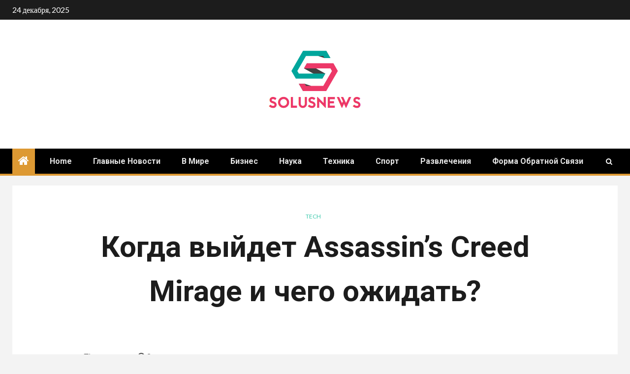

--- FILE ---
content_type: text/html; charset=UTF-8
request_url: https://solusnews.com/%D0%BA%D0%BE%D0%B3%D0%B4%D0%B0-%D0%B2%D1%8B%D0%B9%D0%B4%D0%B5%D1%82-assassins-creed-mirage-%D0%B8-%D1%87%D0%B5%D0%B3%D0%BE-%D0%BE%D0%B6%D0%B8%D0%B4%D0%B0%D1%82%D1%8C/
body_size: 24191
content:
    <!doctype html>
<html lang="ru-RU">
    <head>
        <meta charset="UTF-8">
        <meta name="viewport" content="width=device-width, initial-scale=1">
        <link rel="profile" href="https://gmpg.org/xfn/11">

        <meta name='robots' content='index, follow, max-image-preview:large, max-snippet:-1, max-video-preview:-1' />

	<!-- This site is optimized with the Yoast SEO plugin v26.5 - https://yoast.com/wordpress/plugins/seo/ -->
	<title>Когда выйдет Assassin&#039;s Creed Mirage и чего ожидать?</title><link rel="preload" as="style" href="https://fonts.googleapis.com/css?family=Lato%3A400%2C300%2C400italic%2C900%2C700%7CRoboto%3A100%2C300%2C400%2C500%2C700&#038;subset=latin%2Clatin-ext&#038;display=swap" /><link rel="stylesheet" href="https://fonts.googleapis.com/css?family=Lato%3A400%2C300%2C400italic%2C900%2C700%7CRoboto%3A100%2C300%2C400%2C500%2C700&#038;subset=latin%2Clatin-ext&#038;display=swap" media="print" onload="this.media='all'" /><noscript><link rel="stylesheet" href="https://fonts.googleapis.com/css?family=Lato%3A400%2C300%2C400italic%2C900%2C700%7CRoboto%3A100%2C300%2C400%2C500%2C700&#038;subset=latin%2Clatin-ext&#038;display=swap" /></noscript>
	<link rel="canonical" href="https://solusnews.com/когда-выйдет-assassins-creed-mirage-и-чего-ожидать/" />
	<meta property="og:locale" content="ru_RU" />
	<meta property="og:type" content="article" />
	<meta property="og:title" content="Когда выйдет Assassin&#039;s Creed Mirage и чего ожидать?" />
	<meta property="og:description" content="После обширных утечек от них Миссия сорок разбойниковUbisoft официально анонсировала Assassin&#8217;s Creed Mirage как следующую..." />
	<meta property="og:url" content="https://solusnews.com/когда-выйдет-assassins-creed-mirage-и-чего-ожидать/" />
	<meta property="og:site_name" content="SolusNews.com" />
	<meta property="article:published_time" content="2022-09-05T20:28:28+00:00" />
	<meta property="og:image" content="https://staticg.sportskeeda.com/editor/2022/09/faaea-16623934897291-1920.jpg" />
	<meta name="author" content="Mattia Luca" />
	<meta name="twitter:card" content="summary_large_image" />
	<meta name="twitter:image" content="https://staticg.sportskeeda.com/editor/2022/09/faaea-16623934897291-1920.jpg" />
	<meta name="twitter:label1" content="Написано автором" />
	<meta name="twitter:data1" content="Mattia Luca" />
	<meta name="twitter:label2" content="Примерное время для чтения" />
	<meta name="twitter:data2" content="1 минута" />
	<script type="application/ld+json" class="yoast-schema-graph">{"@context":"https://schema.org","@graph":[{"@type":"NewsArticle","@id":"https://solusnews.com/%d0%ba%d0%be%d0%b3%d0%b4%d0%b0-%d0%b2%d1%8b%d0%b9%d0%b4%d0%b5%d1%82-assassins-creed-mirage-%d0%b8-%d1%87%d0%b5%d0%b3%d0%be-%d0%be%d0%b6%d0%b8%d0%b4%d0%b0%d1%82%d1%8c/#article","isPartOf":{"@id":"https://solusnews.com/%d0%ba%d0%be%d0%b3%d0%b4%d0%b0-%d0%b2%d1%8b%d0%b9%d0%b4%d0%b5%d1%82-assassins-creed-mirage-%d0%b8-%d1%87%d0%b5%d0%b3%d0%be-%d0%be%d0%b6%d0%b8%d0%b4%d0%b0%d1%82%d1%8c/"},"author":{"name":"Mattia Luca","@id":"https://solusnews.com/#/schema/person/ff05dcb1e6de5f08a99b375da3eeeb67"},"headline":"Когда выйдет Assassin&#8217;s Creed Mirage и чего ожидать?","datePublished":"2022-09-05T20:28:28+00:00","mainEntityOfPage":{"@id":"https://solusnews.com/%d0%ba%d0%be%d0%b3%d0%b4%d0%b0-%d0%b2%d1%8b%d0%b9%d0%b4%d0%b5%d1%82-assassins-creed-mirage-%d0%b8-%d1%87%d0%b5%d0%b3%d0%be-%d0%be%d0%b6%d0%b8%d0%b4%d0%b0%d1%82%d1%8c/"},"wordCount":669,"commentCount":0,"publisher":{"@id":"https://solusnews.com/#organization"},"image":{"@id":"https://solusnews.com/%d0%ba%d0%be%d0%b3%d0%b4%d0%b0-%d0%b2%d1%8b%d0%b9%d0%b4%d0%b5%d1%82-assassins-creed-mirage-%d0%b8-%d1%87%d0%b5%d0%b3%d0%be-%d0%be%d0%b6%d0%b8%d0%b4%d0%b0%d1%82%d1%8c/#primaryimage"},"thumbnailUrl":"https://staticg.sportskeeda.com/editor/2022/09/faaea-16623934897291-1920.jpg","articleSection":["Tech"],"inLanguage":"ru-RU","potentialAction":[{"@type":"CommentAction","name":"Comment","target":["https://solusnews.com/%d0%ba%d0%be%d0%b3%d0%b4%d0%b0-%d0%b2%d1%8b%d0%b9%d0%b4%d0%b5%d1%82-assassins-creed-mirage-%d0%b8-%d1%87%d0%b5%d0%b3%d0%be-%d0%be%d0%b6%d0%b8%d0%b4%d0%b0%d1%82%d1%8c/#respond"]}]},{"@type":"WebPage","@id":"https://solusnews.com/%d0%ba%d0%be%d0%b3%d0%b4%d0%b0-%d0%b2%d1%8b%d0%b9%d0%b4%d0%b5%d1%82-assassins-creed-mirage-%d0%b8-%d1%87%d0%b5%d0%b3%d0%be-%d0%be%d0%b6%d0%b8%d0%b4%d0%b0%d1%82%d1%8c/","url":"https://solusnews.com/%d0%ba%d0%be%d0%b3%d0%b4%d0%b0-%d0%b2%d1%8b%d0%b9%d0%b4%d0%b5%d1%82-assassins-creed-mirage-%d0%b8-%d1%87%d0%b5%d0%b3%d0%be-%d0%be%d0%b6%d0%b8%d0%b4%d0%b0%d1%82%d1%8c/","name":"Когда выйдет Assassin's Creed Mirage и чего ожидать?","isPartOf":{"@id":"https://solusnews.com/#website"},"primaryImageOfPage":"https://staticg.sportskeeda.com/editor/2022/09/faaea-16623934897291-1920.jpg","image":["https://staticg.sportskeeda.com/editor/2022/09/faaea-16623934897291-1920.jpg"],"thumbnailUrl":"https://staticg.sportskeeda.com/editor/2022/09/faaea-16623934897291-1920.jpg","datePublished":"2022-09-05T20:28:28+00:00","inLanguage":"ru-RU","potentialAction":[{"@type":"ReadAction","target":["https://solusnews.com/%d0%ba%d0%be%d0%b3%d0%b4%d0%b0-%d0%b2%d1%8b%d0%b9%d0%b4%d0%b5%d1%82-assassins-creed-mirage-%d0%b8-%d1%87%d0%b5%d0%b3%d0%be-%d0%be%d0%b6%d0%b8%d0%b4%d0%b0%d1%82%d1%8c/"]}]},{"@type":"ImageObject","inLanguage":"ru-RU","@id":"https://solusnews.com/%d0%ba%d0%be%d0%b3%d0%b4%d0%b0-%d0%b2%d1%8b%d0%b9%d0%b4%d0%b5%d1%82-assassins-creed-mirage-%d0%b8-%d1%87%d0%b5%d0%b3%d0%be-%d0%be%d0%b6%d0%b8%d0%b4%d0%b0%d1%82%d1%8c/#primaryimage","url":"https://staticg.sportskeeda.com/editor/2022/09/faaea-16623934897291-1920.jpg","contentUrl":"https://staticg.sportskeeda.com/editor/2022/09/faaea-16623934897291-1920.jpg","caption":"Когда выйдет Assassin&#8217;s Creed Mirage и чего ожидать?"},{"@type":"WebSite","@id":"https://solusnews.com/#website","url":"https://solusnews.com/","name":"SolusNews.com","description":"Последние новости","publisher":{"@id":"https://solusnews.com/#organization"},"potentialAction":[{"@type":"SearchAction","target":{"@type":"EntryPoint","urlTemplate":"https://solusnews.com/?s={search_term_string}"},"query-input":{"@type":"PropertyValueSpecification","valueRequired":true,"valueName":"search_term_string"}}],"inLanguage":"ru-RU"},{"@type":"Organization","@id":"https://solusnews.com/#organization","name":"SolusNews","url":"https://solusnews.com/","logo":{"@type":"ImageObject","inLanguage":"ru-RU","@id":"https://solusnews.com/#/schema/logo/image/","url":"https://solusnews.com/wp-content/uploads/2021/02/SolusNews-Logo.png","contentUrl":"https://solusnews.com/wp-content/uploads/2021/02/SolusNews-Logo.png","width":247,"height":182,"caption":"SolusNews"},"image":{"@id":"https://solusnews.com/#/schema/logo/image/"}},{"@type":"Person","@id":"https://solusnews.com/#/schema/person/ff05dcb1e6de5f08a99b375da3eeeb67","name":"Mattia Luca","image":{"@type":"ImageObject","inLanguage":"ru-RU","@id":"https://solusnews.com/#/schema/person/image/","url":"https://secure.gravatar.com/avatar/5065e3423266fb142b9765af1dabf82aa1d55d3c3f1a3616f65abb74a44415e2?s=96&d=mm&r=g","contentUrl":"https://secure.gravatar.com/avatar/5065e3423266fb142b9765af1dabf82aa1d55d3c3f1a3616f65abb74a44415e2?s=96&d=mm&r=g","caption":"Mattia Luca"},"description":"\"Чрезвычайный решатель проблем. Ниндзя для путешествий. Типичный веб-наркоман. Проводник. Писатель. Читатель. Неизлечимый организатор\"."}]}</script>
	<!-- / Yoast SEO plugin. -->


<link rel='dns-prefetch' href='//stats.wp.com' />
<link rel='dns-prefetch' href='//fonts.googleapis.com' />
<link href='https://fonts.gstatic.com' crossorigin rel='preconnect' />
<link rel="alternate" type="application/rss+xml" title="SolusNews.com &raquo; Лента" href="https://solusnews.com/feed/" />
<link rel="alternate" type="application/rss+xml" title="SolusNews.com &raquo; Лента комментариев" href="https://solusnews.com/comments/feed/" />
<link rel="alternate" type="application/rss+xml" title="SolusNews.com &raquo; Лента комментариев к &laquo;Когда выйдет Assassin&#8217;s Creed Mirage и чего ожидать?&raquo;" href="https://solusnews.com/%d0%ba%d0%be%d0%b3%d0%b4%d0%b0-%d0%b2%d1%8b%d0%b9%d0%b4%d0%b5%d1%82-assassins-creed-mirage-%d0%b8-%d1%87%d0%b5%d0%b3%d0%be-%d0%be%d0%b6%d0%b8%d0%b4%d0%b0%d1%82%d1%8c/feed/" />
<link rel="alternate" title="oEmbed (JSON)" type="application/json+oembed" href="https://solusnews.com/wp-json/oembed/1.0/embed?url=https%3A%2F%2Fsolusnews.com%2F%25d0%25ba%25d0%25be%25d0%25b3%25d0%25b4%25d0%25b0-%25d0%25b2%25d1%258b%25d0%25b9%25d0%25b4%25d0%25b5%25d1%2582-assassins-creed-mirage-%25d0%25b8-%25d1%2587%25d0%25b5%25d0%25b3%25d0%25be-%25d0%25be%25d0%25b6%25d0%25b8%25d0%25b4%25d0%25b0%25d1%2582%25d1%258c%2F" />
<link rel="alternate" title="oEmbed (XML)" type="text/xml+oembed" href="https://solusnews.com/wp-json/oembed/1.0/embed?url=https%3A%2F%2Fsolusnews.com%2F%25d0%25ba%25d0%25be%25d0%25b3%25d0%25b4%25d0%25b0-%25d0%25b2%25d1%258b%25d0%25b9%25d0%25b4%25d0%25b5%25d1%2582-assassins-creed-mirage-%25d0%25b8-%25d1%2587%25d0%25b5%25d0%25b3%25d0%25be-%25d0%25be%25d0%25b6%25d0%25b8%25d0%25b4%25d0%25b0%25d1%2582%25d1%258c%2F&#038;format=xml" />
<style id='wp-img-auto-sizes-contain-inline-css' type='text/css'>
img:is([sizes=auto i],[sizes^="auto," i]){contain-intrinsic-size:3000px 1500px}
/*# sourceURL=wp-img-auto-sizes-contain-inline-css */
</style>
<style id='wp-emoji-styles-inline-css' type='text/css'>

	img.wp-smiley, img.emoji {
		display: inline !important;
		border: none !important;
		box-shadow: none !important;
		height: 1em !important;
		width: 1em !important;
		margin: 0 0.07em !important;
		vertical-align: -0.1em !important;
		background: none !important;
		padding: 0 !important;
	}
/*# sourceURL=wp-emoji-styles-inline-css */
</style>
<style id='wp-block-library-inline-css' type='text/css'>
:root{--wp-block-synced-color:#7a00df;--wp-block-synced-color--rgb:122,0,223;--wp-bound-block-color:var(--wp-block-synced-color);--wp-editor-canvas-background:#ddd;--wp-admin-theme-color:#007cba;--wp-admin-theme-color--rgb:0,124,186;--wp-admin-theme-color-darker-10:#006ba1;--wp-admin-theme-color-darker-10--rgb:0,107,160.5;--wp-admin-theme-color-darker-20:#005a87;--wp-admin-theme-color-darker-20--rgb:0,90,135;--wp-admin-border-width-focus:2px}@media (min-resolution:192dpi){:root{--wp-admin-border-width-focus:1.5px}}.wp-element-button{cursor:pointer}:root .has-very-light-gray-background-color{background-color:#eee}:root .has-very-dark-gray-background-color{background-color:#313131}:root .has-very-light-gray-color{color:#eee}:root .has-very-dark-gray-color{color:#313131}:root .has-vivid-green-cyan-to-vivid-cyan-blue-gradient-background{background:linear-gradient(135deg,#00d084,#0693e3)}:root .has-purple-crush-gradient-background{background:linear-gradient(135deg,#34e2e4,#4721fb 50%,#ab1dfe)}:root .has-hazy-dawn-gradient-background{background:linear-gradient(135deg,#faaca8,#dad0ec)}:root .has-subdued-olive-gradient-background{background:linear-gradient(135deg,#fafae1,#67a671)}:root .has-atomic-cream-gradient-background{background:linear-gradient(135deg,#fdd79a,#004a59)}:root .has-nightshade-gradient-background{background:linear-gradient(135deg,#330968,#31cdcf)}:root .has-midnight-gradient-background{background:linear-gradient(135deg,#020381,#2874fc)}:root{--wp--preset--font-size--normal:16px;--wp--preset--font-size--huge:42px}.has-regular-font-size{font-size:1em}.has-larger-font-size{font-size:2.625em}.has-normal-font-size{font-size:var(--wp--preset--font-size--normal)}.has-huge-font-size{font-size:var(--wp--preset--font-size--huge)}.has-text-align-center{text-align:center}.has-text-align-left{text-align:left}.has-text-align-right{text-align:right}.has-fit-text{white-space:nowrap!important}#end-resizable-editor-section{display:none}.aligncenter{clear:both}.items-justified-left{justify-content:flex-start}.items-justified-center{justify-content:center}.items-justified-right{justify-content:flex-end}.items-justified-space-between{justify-content:space-between}.screen-reader-text{border:0;clip-path:inset(50%);height:1px;margin:-1px;overflow:hidden;padding:0;position:absolute;width:1px;word-wrap:normal!important}.screen-reader-text:focus{background-color:#ddd;clip-path:none;color:#444;display:block;font-size:1em;height:auto;left:5px;line-height:normal;padding:15px 23px 14px;text-decoration:none;top:5px;width:auto;z-index:100000}html :where(.has-border-color){border-style:solid}html :where([style*=border-top-color]){border-top-style:solid}html :where([style*=border-right-color]){border-right-style:solid}html :where([style*=border-bottom-color]){border-bottom-style:solid}html :where([style*=border-left-color]){border-left-style:solid}html :where([style*=border-width]){border-style:solid}html :where([style*=border-top-width]){border-top-style:solid}html :where([style*=border-right-width]){border-right-style:solid}html :where([style*=border-bottom-width]){border-bottom-style:solid}html :where([style*=border-left-width]){border-left-style:solid}html :where(img[class*=wp-image-]){height:auto;max-width:100%}:where(figure){margin:0 0 1em}html :where(.is-position-sticky){--wp-admin--admin-bar--position-offset:var(--wp-admin--admin-bar--height,0px)}@media screen and (max-width:600px){html :where(.is-position-sticky){--wp-admin--admin-bar--position-offset:0px}}

/*# sourceURL=wp-block-library-inline-css */
</style><style id='global-styles-inline-css' type='text/css'>
:root{--wp--preset--aspect-ratio--square: 1;--wp--preset--aspect-ratio--4-3: 4/3;--wp--preset--aspect-ratio--3-4: 3/4;--wp--preset--aspect-ratio--3-2: 3/2;--wp--preset--aspect-ratio--2-3: 2/3;--wp--preset--aspect-ratio--16-9: 16/9;--wp--preset--aspect-ratio--9-16: 9/16;--wp--preset--color--black: #000000;--wp--preset--color--cyan-bluish-gray: #abb8c3;--wp--preset--color--white: #ffffff;--wp--preset--color--pale-pink: #f78da7;--wp--preset--color--vivid-red: #cf2e2e;--wp--preset--color--luminous-vivid-orange: #ff6900;--wp--preset--color--luminous-vivid-amber: #fcb900;--wp--preset--color--light-green-cyan: #7bdcb5;--wp--preset--color--vivid-green-cyan: #00d084;--wp--preset--color--pale-cyan-blue: #8ed1fc;--wp--preset--color--vivid-cyan-blue: #0693e3;--wp--preset--color--vivid-purple: #9b51e0;--wp--preset--gradient--vivid-cyan-blue-to-vivid-purple: linear-gradient(135deg,rgb(6,147,227) 0%,rgb(155,81,224) 100%);--wp--preset--gradient--light-green-cyan-to-vivid-green-cyan: linear-gradient(135deg,rgb(122,220,180) 0%,rgb(0,208,130) 100%);--wp--preset--gradient--luminous-vivid-amber-to-luminous-vivid-orange: linear-gradient(135deg,rgb(252,185,0) 0%,rgb(255,105,0) 100%);--wp--preset--gradient--luminous-vivid-orange-to-vivid-red: linear-gradient(135deg,rgb(255,105,0) 0%,rgb(207,46,46) 100%);--wp--preset--gradient--very-light-gray-to-cyan-bluish-gray: linear-gradient(135deg,rgb(238,238,238) 0%,rgb(169,184,195) 100%);--wp--preset--gradient--cool-to-warm-spectrum: linear-gradient(135deg,rgb(74,234,220) 0%,rgb(151,120,209) 20%,rgb(207,42,186) 40%,rgb(238,44,130) 60%,rgb(251,105,98) 80%,rgb(254,248,76) 100%);--wp--preset--gradient--blush-light-purple: linear-gradient(135deg,rgb(255,206,236) 0%,rgb(152,150,240) 100%);--wp--preset--gradient--blush-bordeaux: linear-gradient(135deg,rgb(254,205,165) 0%,rgb(254,45,45) 50%,rgb(107,0,62) 100%);--wp--preset--gradient--luminous-dusk: linear-gradient(135deg,rgb(255,203,112) 0%,rgb(199,81,192) 50%,rgb(65,88,208) 100%);--wp--preset--gradient--pale-ocean: linear-gradient(135deg,rgb(255,245,203) 0%,rgb(182,227,212) 50%,rgb(51,167,181) 100%);--wp--preset--gradient--electric-grass: linear-gradient(135deg,rgb(202,248,128) 0%,rgb(113,206,126) 100%);--wp--preset--gradient--midnight: linear-gradient(135deg,rgb(2,3,129) 0%,rgb(40,116,252) 100%);--wp--preset--font-size--small: 13px;--wp--preset--font-size--medium: 20px;--wp--preset--font-size--large: 36px;--wp--preset--font-size--x-large: 42px;--wp--preset--spacing--20: 0.44rem;--wp--preset--spacing--30: 0.67rem;--wp--preset--spacing--40: 1rem;--wp--preset--spacing--50: 1.5rem;--wp--preset--spacing--60: 2.25rem;--wp--preset--spacing--70: 3.38rem;--wp--preset--spacing--80: 5.06rem;--wp--preset--shadow--natural: 6px 6px 9px rgba(0, 0, 0, 0.2);--wp--preset--shadow--deep: 12px 12px 50px rgba(0, 0, 0, 0.4);--wp--preset--shadow--sharp: 6px 6px 0px rgba(0, 0, 0, 0.2);--wp--preset--shadow--outlined: 6px 6px 0px -3px rgb(255, 255, 255), 6px 6px rgb(0, 0, 0);--wp--preset--shadow--crisp: 6px 6px 0px rgb(0, 0, 0);}:where(.is-layout-flex){gap: 0.5em;}:where(.is-layout-grid){gap: 0.5em;}body .is-layout-flex{display: flex;}.is-layout-flex{flex-wrap: wrap;align-items: center;}.is-layout-flex > :is(*, div){margin: 0;}body .is-layout-grid{display: grid;}.is-layout-grid > :is(*, div){margin: 0;}:where(.wp-block-columns.is-layout-flex){gap: 2em;}:where(.wp-block-columns.is-layout-grid){gap: 2em;}:where(.wp-block-post-template.is-layout-flex){gap: 1.25em;}:where(.wp-block-post-template.is-layout-grid){gap: 1.25em;}.has-black-color{color: var(--wp--preset--color--black) !important;}.has-cyan-bluish-gray-color{color: var(--wp--preset--color--cyan-bluish-gray) !important;}.has-white-color{color: var(--wp--preset--color--white) !important;}.has-pale-pink-color{color: var(--wp--preset--color--pale-pink) !important;}.has-vivid-red-color{color: var(--wp--preset--color--vivid-red) !important;}.has-luminous-vivid-orange-color{color: var(--wp--preset--color--luminous-vivid-orange) !important;}.has-luminous-vivid-amber-color{color: var(--wp--preset--color--luminous-vivid-amber) !important;}.has-light-green-cyan-color{color: var(--wp--preset--color--light-green-cyan) !important;}.has-vivid-green-cyan-color{color: var(--wp--preset--color--vivid-green-cyan) !important;}.has-pale-cyan-blue-color{color: var(--wp--preset--color--pale-cyan-blue) !important;}.has-vivid-cyan-blue-color{color: var(--wp--preset--color--vivid-cyan-blue) !important;}.has-vivid-purple-color{color: var(--wp--preset--color--vivid-purple) !important;}.has-black-background-color{background-color: var(--wp--preset--color--black) !important;}.has-cyan-bluish-gray-background-color{background-color: var(--wp--preset--color--cyan-bluish-gray) !important;}.has-white-background-color{background-color: var(--wp--preset--color--white) !important;}.has-pale-pink-background-color{background-color: var(--wp--preset--color--pale-pink) !important;}.has-vivid-red-background-color{background-color: var(--wp--preset--color--vivid-red) !important;}.has-luminous-vivid-orange-background-color{background-color: var(--wp--preset--color--luminous-vivid-orange) !important;}.has-luminous-vivid-amber-background-color{background-color: var(--wp--preset--color--luminous-vivid-amber) !important;}.has-light-green-cyan-background-color{background-color: var(--wp--preset--color--light-green-cyan) !important;}.has-vivid-green-cyan-background-color{background-color: var(--wp--preset--color--vivid-green-cyan) !important;}.has-pale-cyan-blue-background-color{background-color: var(--wp--preset--color--pale-cyan-blue) !important;}.has-vivid-cyan-blue-background-color{background-color: var(--wp--preset--color--vivid-cyan-blue) !important;}.has-vivid-purple-background-color{background-color: var(--wp--preset--color--vivid-purple) !important;}.has-black-border-color{border-color: var(--wp--preset--color--black) !important;}.has-cyan-bluish-gray-border-color{border-color: var(--wp--preset--color--cyan-bluish-gray) !important;}.has-white-border-color{border-color: var(--wp--preset--color--white) !important;}.has-pale-pink-border-color{border-color: var(--wp--preset--color--pale-pink) !important;}.has-vivid-red-border-color{border-color: var(--wp--preset--color--vivid-red) !important;}.has-luminous-vivid-orange-border-color{border-color: var(--wp--preset--color--luminous-vivid-orange) !important;}.has-luminous-vivid-amber-border-color{border-color: var(--wp--preset--color--luminous-vivid-amber) !important;}.has-light-green-cyan-border-color{border-color: var(--wp--preset--color--light-green-cyan) !important;}.has-vivid-green-cyan-border-color{border-color: var(--wp--preset--color--vivid-green-cyan) !important;}.has-pale-cyan-blue-border-color{border-color: var(--wp--preset--color--pale-cyan-blue) !important;}.has-vivid-cyan-blue-border-color{border-color: var(--wp--preset--color--vivid-cyan-blue) !important;}.has-vivid-purple-border-color{border-color: var(--wp--preset--color--vivid-purple) !important;}.has-vivid-cyan-blue-to-vivid-purple-gradient-background{background: var(--wp--preset--gradient--vivid-cyan-blue-to-vivid-purple) !important;}.has-light-green-cyan-to-vivid-green-cyan-gradient-background{background: var(--wp--preset--gradient--light-green-cyan-to-vivid-green-cyan) !important;}.has-luminous-vivid-amber-to-luminous-vivid-orange-gradient-background{background: var(--wp--preset--gradient--luminous-vivid-amber-to-luminous-vivid-orange) !important;}.has-luminous-vivid-orange-to-vivid-red-gradient-background{background: var(--wp--preset--gradient--luminous-vivid-orange-to-vivid-red) !important;}.has-very-light-gray-to-cyan-bluish-gray-gradient-background{background: var(--wp--preset--gradient--very-light-gray-to-cyan-bluish-gray) !important;}.has-cool-to-warm-spectrum-gradient-background{background: var(--wp--preset--gradient--cool-to-warm-spectrum) !important;}.has-blush-light-purple-gradient-background{background: var(--wp--preset--gradient--blush-light-purple) !important;}.has-blush-bordeaux-gradient-background{background: var(--wp--preset--gradient--blush-bordeaux) !important;}.has-luminous-dusk-gradient-background{background: var(--wp--preset--gradient--luminous-dusk) !important;}.has-pale-ocean-gradient-background{background: var(--wp--preset--gradient--pale-ocean) !important;}.has-electric-grass-gradient-background{background: var(--wp--preset--gradient--electric-grass) !important;}.has-midnight-gradient-background{background: var(--wp--preset--gradient--midnight) !important;}.has-small-font-size{font-size: var(--wp--preset--font-size--small) !important;}.has-medium-font-size{font-size: var(--wp--preset--font-size--medium) !important;}.has-large-font-size{font-size: var(--wp--preset--font-size--large) !important;}.has-x-large-font-size{font-size: var(--wp--preset--font-size--x-large) !important;}
/*# sourceURL=global-styles-inline-css */
</style>

<style id='classic-theme-styles-inline-css' type='text/css'>
/*! This file is auto-generated */
.wp-block-button__link{color:#fff;background-color:#32373c;border-radius:9999px;box-shadow:none;text-decoration:none;padding:calc(.667em + 2px) calc(1.333em + 2px);font-size:1.125em}.wp-block-file__button{background:#32373c;color:#fff;text-decoration:none}
/*# sourceURL=/wp-includes/css/classic-themes.min.css */
</style>
<link rel='stylesheet' id='dashicons-css' href='https://solusnews.com/wp-includes/css/dashicons.min.css?ver=6.9' type='text/css' media='all' />
<link rel='stylesheet' id='admin-bar-css' href='https://solusnews.com/wp-includes/css/admin-bar.min.css?ver=6.9' type='text/css' media='all' />
<style id='admin-bar-inline-css' type='text/css'>

    /* Hide CanvasJS credits for P404 charts specifically */
    #p404RedirectChart .canvasjs-chart-credit {
        display: none !important;
    }
    
    #p404RedirectChart canvas {
        border-radius: 6px;
    }

    .p404-redirect-adminbar-weekly-title {
        font-weight: bold;
        font-size: 14px;
        color: #fff;
        margin-bottom: 6px;
    }

    #wpadminbar #wp-admin-bar-p404_free_top_button .ab-icon:before {
        content: "\f103";
        color: #dc3545;
        top: 3px;
    }
    
    #wp-admin-bar-p404_free_top_button .ab-item {
        min-width: 80px !important;
        padding: 0px !important;
    }
    
    /* Ensure proper positioning and z-index for P404 dropdown */
    .p404-redirect-adminbar-dropdown-wrap { 
        min-width: 0; 
        padding: 0;
        position: static !important;
    }
    
    #wpadminbar #wp-admin-bar-p404_free_top_button_dropdown {
        position: static !important;
    }
    
    #wpadminbar #wp-admin-bar-p404_free_top_button_dropdown .ab-item {
        padding: 0 !important;
        margin: 0 !important;
    }
    
    .p404-redirect-dropdown-container {
        min-width: 340px;
        padding: 18px 18px 12px 18px;
        background: #23282d !important;
        color: #fff;
        border-radius: 12px;
        box-shadow: 0 8px 32px rgba(0,0,0,0.25);
        margin-top: 10px;
        position: relative !important;
        z-index: 999999 !important;
        display: block !important;
        border: 1px solid #444;
    }
    
    /* Ensure P404 dropdown appears on hover */
    #wpadminbar #wp-admin-bar-p404_free_top_button .p404-redirect-dropdown-container { 
        display: none !important;
    }
    
    #wpadminbar #wp-admin-bar-p404_free_top_button:hover .p404-redirect-dropdown-container { 
        display: block !important;
    }
    
    #wpadminbar #wp-admin-bar-p404_free_top_button:hover #wp-admin-bar-p404_free_top_button_dropdown .p404-redirect-dropdown-container {
        display: block !important;
    }
    
    .p404-redirect-card {
        background: #2c3338;
        border-radius: 8px;
        padding: 18px 18px 12px 18px;
        box-shadow: 0 2px 8px rgba(0,0,0,0.07);
        display: flex;
        flex-direction: column;
        align-items: flex-start;
        border: 1px solid #444;
    }
    
    .p404-redirect-btn {
        display: inline-block;
        background: #dc3545;
        color: #fff !important;
        font-weight: bold;
        padding: 5px 22px;
        border-radius: 8px;
        text-decoration: none;
        font-size: 17px;
        transition: background 0.2s, box-shadow 0.2s;
        margin-top: 8px;
        box-shadow: 0 2px 8px rgba(220,53,69,0.15);
        text-align: center;
        line-height: 1.6;
    }
    
    .p404-redirect-btn:hover {
        background: #c82333;
        color: #fff !important;
        box-shadow: 0 4px 16px rgba(220,53,69,0.25);
    }
    
    /* Prevent conflicts with other admin bar dropdowns */
    #wpadminbar .ab-top-menu > li:hover > .ab-item,
    #wpadminbar .ab-top-menu > li.hover > .ab-item {
        z-index: auto;
    }
    
    #wpadminbar #wp-admin-bar-p404_free_top_button:hover > .ab-item {
        z-index: 999998 !important;
    }
    
/*# sourceURL=admin-bar-inline-css */
</style>
<link rel='stylesheet' id='font-awesome-css' href='https://solusnews.com/wp-content/themes/newsium-pro/assets/font-awesome/css/font-awesome.min.css?ver=6.9' type='text/css' media='all' />
<link rel='stylesheet' id='bootstrap-css' href='https://solusnews.com/wp-content/themes/newsium-pro/assets/bootstrap/css/bootstrap.min.css?ver=6.9' type='text/css' media='all' />
<link rel='stylesheet' id='slick-css-css' href='https://solusnews.com/wp-content/themes/newsium-pro/assets/slick/css/slick.min.css?ver=6.9' type='text/css' media='all' />
<link rel='stylesheet' id='sidr-css' href='https://solusnews.com/wp-content/themes/newsium-pro/assets/sidr/css/jquery.sidr.dark.css?ver=6.9' type='text/css' media='all' />
<link rel='stylesheet' id='magnific-popup-css' href='https://solusnews.com/wp-content/themes/newsium-pro/assets/magnific-popup/magnific-popup.css?ver=6.9' type='text/css' media='all' />

<link rel='stylesheet' id='newsium-style-css' href='https://solusnews.com/wp-content/themes/newsium-pro/style.css?ver=6.9' type='text/css' media='all' />
<style id='newsium-style-inline-css' type='text/css'>

            body.aft-default-mode .site-footer .aft-widget-background-dim .header-after1 span,
        body.aft-default-mode .site-footer .aft-widget-background-dim .widget-title span,
        body.aft-default-mode .site-footer .aft-widget-background-dim .color-pad .read-title h4 a,
        body.aft-default-mode .site-footer .aft-widget-background-dim .color-pad .entry-meta span a,
        body.aft-default-mode .site-footer .aft-widget-background-dim .color-pad .entry-meta span,
        body.aft-default-mode .site-footer .aft-widget-background-dim .color-pad,
        body.aft-default-mode blockquote:before,
        body.aft-default-mode .newsium-pagination .nav-links .page-numbers,
        body.aft-default-mode.single-post .entry-content-wrap.read-single .post-meta-detail .min-read,
        body.aft-default-mode .main-navigation ul.children li a,
        body.aft-default-mode .main-navigation ul .sub-menu li a,
        body.aft-default-mode .read-details .entry-meta span a,
        body.aft-default-mode .read-details .entry-meta span,
        body.aft-default-mode h4.af-author-display-name,
        body.aft-default-mode #wp-calendar caption,
        body.aft-default-mode ul.trail-items li a,
        body.aft-default-mode {
        color: #4a4a4a;
        }

        

    
            body.aft-default-mode .newsium-pagination .nav-links .page-numbers.current,
        body.aft-dark-mode #scroll-up,
        body.aft-light-mode #scroll-up,
        body.aft-default-mode #scroll-up,
        body.aft-default-mode input[type="reset"],
        body.aft-dark-mode input[type="reset"],
        body.aft-light-mode input[type="reset"],
        body.aft-default-mode input[type="submit"],
        body.aft-dark-mode input[type="submit"],
        body.aft-light-mode input[type="submit"],
        body.aft-default-mode input[type="button"],
        body.aft-dark-mode input[type="button"],
        body.aft-light-mode input[type="button"],
        body.aft-default-mode .inner-suscribe input[type=submit],
        body.aft-dark-mode .af-trending-news-part .trending-post-items,
        body.aft-light-mode .af-trending-news-part .trending-post-items,
        body.aft-default-mode .af-trending-news-part .trending-post-items,
        body.aft-dark-mode .trending-posts-vertical .trending-post-items,
        body.aft-light-mode .trending-posts-vertical .trending-post-items,
        body.aft-default-mode .trending-posts-vertical .trending-post-items,
        body.aft-default-mode .aft-main-banner-section .aft-trending-latest-popular .nav-tabs>li.active,
        body.aft-light-mode .header-style1 .header-right-part > div.custom-menu-link > a,
        body.aft-default-mode .header-style1 .header-right-part > div.custom-menu-link > a,
        body.aft-dark-mode .header-style1 .header-right-part > div.custom-menu-link > a,
        body.aft-dark-mode .aft-popular-taxonomies-lists ul li a span.tag-count,
        body.aft-light-mode .aft-popular-taxonomies-lists ul li a span.tag-count,
        body.aft-default-mode .aft-popular-taxonomies-lists ul li a span.tag-count,
        body.aft-light-mode .aft-widget-background-secondary-background.widget:not(.solid-border):not(.dashed-border) .widget-block,
        body.aft-dark-mode .aft-widget-background-secondary-background.widget:not(.solid-border):not(.dashed-border) .widget-block,
        body.aft-default-mode .aft-widget-background-secondary-background.widget:not(.solid-border):not(.dashed-border) .widget-block,
        body.aft-light-mode .aft-home-icon ,
        body.aft-dark-mode .aft-home-icon ,
        body.aft-default-mode .aft-home-icon {
        background-color: #dd9933;
        }

        body.aft-dark-mode .read-img .min-read-post-comment:after,
        body.aft-default-mode .read-img .min-read-post-comment:after{
        border-top-color: #dd9933;
        }

        body .af-fancy-spinner .af-ring:nth-child(1){
        border-right-color: #dd9933;
        }   

        body.aft-default-mode .author-links a,
        body.aft-default-mode .entry-content > ul a,
        body.aft-default-mode .entry-content > ol a,
        body.aft-default-mode .entry-content > p a,
        body.aft-default-mode .entry-content > [class*="wp-block-"] a:not(.has-text-color),
        body.aft-dark-mode.single-post span.min-read-post-format .af-post-format i,
        body.aft-light-mode.single-post span.min-read-post-format .af-post-format i,
        body.aft-default-mode.single-post span.min-read-post-format .af-post-format i,
        body.aft-default-mode  .sticky .read-title h4 a:before {
        color: #dd9933;
        }

        body.aft-light-mode .aft-widget-background-secondary-background.widget.dashed-border .widget-block,
        body.aft-light-mode .aft-widget-background-secondary-background.widget.solid-border .widget-block,
        body.aft-dark-mode .aft-widget-background-secondary-background.widget.dashed-border .widget-block,
        body.aft-default-mode .aft-widget-background-secondary-background.widget.dashed-border .widget-block,
        body.aft-dark-mode .aft-widget-background-secondary-background.widget.solid-border .widget-block,
        body.aft-default-mode .aft-widget-background-secondary-background.widget.solid-border .widget-block,
        .af-banner-slider-thumbnail.vertical .slick-current .read-single,
        body.aft-default-mode .newsium-pagination .nav-links .page-numbers,
        body.aft-default-mode .af-sp-wave:before,
        body.aft-light-mode .af-sp-wave:before,
        body.aft-default-mode .af-sp-wave:after,
        body.aft-light-mode .bottom-bar,
        body.aft-dark-mode .bottom-bar,
        body.aft-default-mode .bottom-bar{
        border-color: #dd9933;
        }
        body.rtl .af-banner-slider-thumbnail.vertical .slick-current .read-single {
        border-color: #dd9933 !important;
        }

        .newsium_tabbed_posts_widget .nav-tabs > li.active > a:hover,
        .newsium_tabbed_posts_widget .nav-tabs > li.active > a{
        border-bottom: 2px solid #dd9933;
        }

        body.aft-dark-mode.single-post span.min-read-post-format .af-post-format i:after,
        body.aft-light-mode.single-post span.min-read-post-format .af-post-format i:after,
        body.aft-default-mode.single-post span.min-read-post-format .af-post-format i:after{
            border-color: #dd9933;
        }

    
            body.aft-default-mode .newsium-pagination .nav-links .page-numbers.current,

        
        body.aft-default-mode .aft-widget-background-secondary-background:not(.solid-border):not(.dashed-border) .trending-posts-vertical .trending-no,
        body.aft-default-mode .aft-widget-background-secondary-background.widget:not(.solid-border):not(.dashed-border),
        body.aft-default-mode .aft-widget-background-secondary-background.widget:not(.solid-border):not(.dashed-border) .entry-meta span,
        body.aft-default-mode .aft-widget-background-secondary-background.widget:not(.solid-border):not(.dashed-border) .entry-meta span a,
        body.aft-default-mode .aft-widget-background-secondary-background.widget:not(.solid-border):not(.dashed-border) h4.af-author-display-name,
        body.aft-default-mode .aft-widget-background-secondary-background:not(.solid-border):not(.dashed-border) .read-title h4 a,

        body.aft-light-mode .aft-widget-background-secondary-background.newsium_tabbed_posts_widget:not(.solid-border):not(.dashed-border) .nav-tabs > li.active > a:hover,
        body.aft-light-mode .aft-widget-background-secondary-background.newsium_tabbed_posts_widget:not(.solid-border):not(.dashed-border) .nav-tabs > li > a,
        body.aft-light-mode .aft-widget-background-secondary-background:not(.solid-border):not(.dashed-border) .trending-posts-vertical .trending-no,
        body.aft-light-mode .aft-widget-background-secondary-background.widget:not(.solid-border):not(.dashed-border),
        body.aft-light-mode .aft-widget-background-secondary-background.widget:not(.solid-border):not(.dashed-border) .entry-meta span,
        body.aft-light-mode .aft-widget-background-secondary-background.widget:not(.solid-border):not(.dashed-border) .entry-meta span a,
        body.aft-light-mode .aft-widget-background-secondary-background.widget:not(.solid-border):not(.dashed-border) h4.af-author-display-name,
        body.aft-light-mode .aft-widget-background-secondary-background:not(.solid-border):not(.dashed-border) .read-title h4 a,

        body.aft-dark-mode .aft-widget-background-secondary-background:not(.solid-border):not(.dashed-border) .header-after1,
        body.aft-dark-mode .aft-widget-background-secondary-background:not(.solid-border):not(.dashed-border) .trending-posts-vertical .trending-no,
        body.aft-dark-mode .aft-widget-background-secondary-background.widget:not(.solid-border):not(.dashed-border),
        body.aft-dark-mode .aft-widget-background-secondary-background.widget:not(.solid-border):not(.dashed-border) .entry-meta span,
        body.aft-dark-mode .aft-widget-background-secondary-background.widget:not(.solid-border):not(.dashed-border) .entry-meta span a,
        body.aft-dark-mode .aft-widget-background-secondary-background:not(.solid-border):not(.dashed-border) .read-title h4 a,

        body.aft-dark-mode .inner-suscribe input[type=submit],
        body.aft-light-mode .inner-suscribe input[type=submit],
        body.aft-default-mode .inner-suscribe input[type=submit],
        body.aft-dark-mode #scroll-up,
        body.aft-light-mode #scroll-up,
        body.aft-default-mode #scroll-up,
        body.aft-dark-mode .aft-popular-taxonomies-lists ul li a span.tag-count,
        body.aft-light-mode .aft-popular-taxonomies-lists ul li a span.tag-count,
        body.aft-default-mode .aft-popular-taxonomies-lists ul li a span.tag-count,
        body.aft-dark-mode .header-style1 .header-right-part > div.custom-menu-link > a,
        body.aft-light-mode .header-style1 .header-right-part > div.custom-menu-link > a,
        body.aft-default-mode .header-style1 .header-right-part > div.custom-menu-link > a,
        body.aft-light-mode .aft-home-icon a,
        body.aft-dark-mode .aft-home-icon a,
        body.aft-default-mode .aft-home-icon a,
        body.aft-light-mode .af-trending-news-part .trending-post-items,
        body.aft-dark-mode .af-trending-news-part .trending-post-items,
        body.aft-default-mode .af-trending-news-part .trending-post-items,
        body.aft-light-mode .trending-posts-vertical .trending-no,
        body.aft-dark-mode .trending-posts-vertical .trending-no,
        body.aft-default-mode .trending-posts-vertical .trending-no{
        color: #ffffff;
        }

        body.aft-light-mode .site-footer .aft-widget-background-secondary-background:not(.solid-border):not(.dashed-border) .read-details:not(.af-category-inside-img) a.newsium-categories ,
        body.aft-dark-mode .site-footer .aft-widget-background-secondary-background:not(.solid-border):not(.dashed-border) .read-details:not(.af-category-inside-img) a.newsium-categories ,
        body.aft-default-mode .site-footer .aft-widget-background-secondary-background:not(.solid-border):not(.dashed-border) .read-details:not(.af-category-inside-img) a.newsium-categories ,
        body.aft-light-mode .aft-widget-background-secondary-background:not(.solid-border):not(.dashed-border) .read-details:not(.af-category-inside-img) a.newsium-categories ,
        body.aft-dark-mode .aft-widget-background-secondary-background:not(.solid-border):not(.dashed-border) .read-details:not(.af-category-inside-img) a.newsium-categories ,
        body.aft-default-mode .aft-widget-background-secondary-background:not(.solid-border):not(.dashed-border) .read-details:not(.af-category-inside-img) a.newsium-categories {
        color: #ffffff !important;
        }

    
                body.aft-default-mode.page-template-tmpl-front-page .sidebar-area{
        background-color: #f3f3f3;
        }
    
                body.aft-default-mode .af-main-banner-trending-posts,
        body.aft-default-mode #tertiary {
        background-color: #2c2c2c;
        }
    
            body.aft-default-mode .af-trending-news-part .entry-meta span,
        body.aft-default-mode .af-trending-news-part .entry-meta span a,
        body.aft-default-mode .af-trending-news-part .read-title h4 a,

        body.aft-default-mode #tertiary .aft-widget-background-secondary-background.solid-border.newsium_tabbed_posts_widget .nav-tabs > li.active > a:hover,
        body.aft-default-mode #tertiary .aft-widget-background-secondary-background.solid-border.newsium_tabbed_posts_widget .nav-tabs > li > a,
        body.aft-default-mode #tertiary .aft-widget-background-secondary-background.solid-border .trending-posts-vertical .trending-no,
        body.aft-default-mode #tertiary .widget-area.color-pad .aft-widget-background-secondary-background.solid-border.widget,
        body.aft-default-mode #tertiary .widget-area.color-pad .aft-widget-background-secondary-background.solid-border.widget .entry-meta span,
        body.aft-default-mode #tertiary .widget-area.color-pad .aft-widget-background-secondary-background.solid-border.widget .entry-meta span a,
        body.aft-default-mode #tertiary .aft-widget-background-secondary-background.solid-border .read-title h4 a,
        body.aft-default-mode #tertiary .aft-widget-background-secondary-background.solid-border h4.af-author-display-name,


        body.aft-default-mode #tertiary .aft-widget-background-secondary-background.dashed-border.newsium_tabbed_posts_widget .nav-tabs > li.active > a:hover,
        body.aft-default-mode #tertiary .aft-widget-background-secondary-background.dashed-border.newsium_tabbed_posts_widget .nav-tabs > li > a,
        body.aft-default-mode #tertiary .aft-widget-background-secondary-background.dashed-border .trending-posts-vertical .trending-no,
        body.aft-default-mode #tertiary .widget-area.color-pad .aft-widget-background-secondary-background.dashed-border.widget,
        body.aft-default-mode #tertiary .widget-area.color-pad .aft-widget-background-secondary-background.dashed-border.widget .entry-meta span,
        body.aft-default-mode #tertiary .widget-area.color-pad .aft-widget-background-secondary-background.dashed-border.widget .entry-meta span a,
        body.aft-default-mode #tertiary .aft-widget-background-secondary-background.dashed-border .read-title h4 a,
        body.aft-default-mode #tertiary .aft-widget-background-secondary-background.dashed-border h4.af-author-display-name,

        body.aft-default-mode #tertiary .aft-widget-background-dark.solid-border.newsium_tabbed_posts_widget .nav-tabs > li.active > a:hover,
        body.aft-default-mode #tertiary .aft-widget-background-dark.solid-border.newsium_tabbed_posts_widget .nav-tabs > li > a,
        body.aft-default-mode #tertiary .aft-widget-background-dark.solid-border .trending-posts-vertical .trending-no,
        body.aft-default-mode #tertiary .widget-area.color-pad .aft-widget-background-dark.solid-border.widget,
        body.aft-default-mode #tertiary .widget-area.color-pad .aft-widget-background-dark.solid-border.widget .entry-meta span,
        body.aft-default-mode #tertiary .widget-area.color-pad .aft-widget-background-dark.solid-border.widget .entry-meta span a,
        body.aft-default-mode #tertiary .aft-widget-background-dark.solid-border .read-title h4 a,
        body.aft-default-mode #tertiary .aft-widget-background-dark.solid-border h4.af-author-display-name,


        body.aft-default-mode #tertiary .aft-widget-background-dark.dashed-border.newsium_tabbed_posts_widget .nav-tabs > li.active > a:hover,
        body.aft-default-mode #tertiary .aft-widget-background-dark.dashed-border.newsium_tabbed_posts_widget .nav-tabs > li > a,
        body.aft-default-mode #tertiary .aft-widget-background-dark.dashed-border .trending-posts-vertical .trending-no,
        body.aft-default-mode #tertiary .widget-area.color-pad .aft-widget-background-dark.dashed-border.widget,
        body.aft-default-mode #tertiary .widget-area.color-pad .aft-widget-background-dark.dashed-border.widget .entry-meta span,
        body.aft-default-mode #tertiary .widget-area.color-pad .aft-widget-background-dark.dashed-border.widget .entry-meta span a,
        body.aft-default-mode #tertiary .aft-widget-background-dark.dashed-border .read-title h4 a,
        body.aft-default-mode #tertiary .aft-widget-background-dark.dashed-border h4.af-author-display-name,


        body.aft-default-mode #tertiary .aft-widget-background-dim.newsium_tabbed_posts_widget .nav-tabs > li.active > a:hover,
        body.aft-default-mode #tertiary .aft-widget-background-dim.newsium_tabbed_posts_widget .nav-tabs > li > a,
        body.aft-default-mode #tertiary .aft-widget-background-dim .trending-posts-vertical .trending-no,
        body.aft-default-mode #tertiary .widget-area.color-pad .aft-widget-background-dim.widget,
        body.aft-default-mode #tertiary .widget-area.color-pad .aft-widget-background-dim.widget .entry-meta span,
        body.aft-default-mode #tertiary .widget-area.color-pad .aft-widget-background-dim.widget .entry-meta span a,
        body.aft-default-mode #tertiary .aft-widget-background-dim .read-title h4 a,

        body.aft-default-mode #tertiary .aft-widget-background-default.newsium_tabbed_posts_widget .nav-tabs > li.active > a:hover,
        body.aft-default-mode #tertiary .aft-widget-background-default.newsium_tabbed_posts_widget .nav-tabs > li > a,
        body.aft-default-mode #tertiary .aft-widget-background-default .trending-posts-vertical .trending-no,
        body.aft-default-mode #tertiary .widget-area.color-pad .aft-widget-background-default.widget,
        body.aft-default-mode #tertiary .widget-area.color-pad .aft-widget-background-default.widget .entry-meta span,
        body.aft-default-mode #tertiary .widget-area.color-pad .aft-widget-background-default.widget .entry-meta span a,
        body.aft-default-mode #tertiary .aft-widget-background-dim h4.af-author-display-name,
        body.aft-default-mode #tertiary .aft-widget-background-default h4.af-author-display-name,
        body.aft-default-mode #tertiary .aft-widget-background-default .read-title h4 a,
        body.aft-default-mode #tertiary .widget-title,
        body.aft-default-mode #tertiary .header-after1{
        color: #ffffff;
        }

        body.aft-default-mode #tertiary .widget-title span:after,
        body.aft-default-mode #tertiary .header-after1 span:after {
        background-color: #ffffff;
        }

    
                body.aft-default-mode .header-style1:not(.header-layout-2) .top-header {
        background-color: #1c1c1c;
        }
    
                body.aft-default-mode .header-style1:not(.header-layout-2) .top-header .date-bar-left{
        color: #ffffff;
        }
        body.aft-default-mode .header-style1:not(.header-layout-2) .top-header .offcanvas-menu span{
        background-color: #ffffff;
        }
        body.aft-default-mode .header-style1:not(.header-layout-2) .top-header .offcanvas:hover .offcanvas-menu span.mbtn-bot,
        body.aft-default-mode .header-style1:not(.header-layout-2) .top-header .offcanvas:hover .offcanvas-menu span.mbtn-top,
        body.aft-default-mode .header-style1:not(.header-layout-2) .top-header .offcanvas-menu span.mbtn-top ,
        body.aft-default-mode .header-style1:not(.header-layout-2) .top-header .offcanvas-menu span.mbtn-bot{
        border-color: #ffffff;
        }
    
                body.aft-default-mode .main-navigation ul li a,
        body.aft-default-mode .search-icon:visited,
        body.aft-default-mode .search-icon:hover,
        body.aft-default-mode .search-icon:focus,
        body.aft-default-mode .search-icon:active,
        body.aft-default-mode .search-icon{
        color: #ffffff;
        }
        body.aft-default-mode .ham:before,
        body.aft-default-mode .ham:after,
        body.aft-default-mode .ham{
        background-color: #ffffff;
        }


    
                body.aft-default-mode .bottom-bar {
        background-color: #000000;
        }
    

                body.aft-dark-mode .main-navigation .menu-description ,
        body.aft-default-mode .main-navigation .menu-description {
        background-color: #81d742;
        }
        body.aft-dark-mode .main-navigation .menu-description:after,
        body.aft-default-mode .main-navigation .menu-description:after{
        border-top-color: #81d742;
        }
    
                body.aft-dark-mode .main-navigation .menu-description ,
        body.aft-default-mode .main-navigation .menu-description {
        color: #ffffff;

        }

    

                body.aft-default-mode .page-title,
        body.aft-default-mode .newsium_tabbed_posts_widget .nav-tabs > li > a,
        body.aft-default-mode h1.entry-title,
        body.aft-default-mode .widget-title,body.aft-default-mode  .header-after1 {
        color: #1c1c1c;
        }

        body.aft-default-mode .widget-title span:after,
        body.aft-default-mode .header-after1 span:after{
        background-color: #1c1c1c;
        }
    

                body.aft-default-mode.single-post.aft-single-full-header .entry-header .read-details, body.aft-default-mode.single-post.aft-single-full-header .entry-header .entry-meta span a, body.aft-default-mode.single-post.aft-single-full-header .entry-header .entry-meta span, body.aft-default-mode.single-post.aft-single-full-header .entry-header .read-details .entry-title,
        body.aft-default-mode.single-post.aft-single-full-header .entry-header .cat-links li a, body.aft-default-mode.single-post.aft-single-full-header .entry-header .entry-meta span a, body.aft-default-mode.single-post.aft-single-full-header .entry-header .entry-meta span, body.aft-default-mode.single-post.aft-single-full-header .entry-header .read-details .entry-title,
        body.aft-default-mode .site-footer .color-pad .big-grid .read-title h4 a ,

        body.aft-default-mode .big-grid .read-details .entry-meta span,
        body.aft-default-mode .sidebar-area .widget-area.color-pad .big-grid .read-details .entry-meta span,

        body.aft-default-mode .aft-widget-background-dim .big-grid .read-details .entry-meta span ,
        body.aft-default-mode .aft-widget-background-dark .big-grid .read-details .entry-meta span ,
        body.aft-default-mode .aft-widget-background-default .big-grid .read-details .entry-meta span ,
        body.aft-default-mode .aft-widget-background-secondary-background .big-grid .read-details .entry-meta span ,

        body.aft-dark-mode .sidebar-area .widget-area.color-pad .aft-widget-background-secondary-background.widget .big-grid .entry-meta span,
        body.aft-dark-mode .sidebar-area .widget-area.color-pad .aft-widget-background-secondary-background.widget .big-grid .entry-meta span a,

        body.aft-dark-mode .sidebar-area .widget-area.color-pad .aft-widget-background-dark.widget .big-grid .entry-meta span,
        body.aft-dark-mode .sidebar-area .widget-area.color-pad .aft-widget-background-dark.widget .big-grid .entry-meta span a,


        body.aft-default-mode .big-grid .read-details .entry-meta span a,
        body.aft-default-mode .sidebar-area .widget-area.color-pad .big-grid .read-details .entry-meta span a,

        body.aft-default-mode .aft-widget-background-dim .big-grid .read-details .entry-meta span a,
        body.aft-default-mode .aft-widget-background-dark .big-grid .read-details .entry-meta span a,
        body.aft-default-mode .aft-widget-background-default .big-grid .read-details .entry-meta span a,
        body.aft-default-mode .aft-widget-background-secondary-background .big-grid .read-details .entry-meta span a,

        body.aft-default-mode .aft-widget-background-dim .big-grid .read-title h4 a,
        body.aft-default-mode .aft-widget-background-dark .big-grid .read-title h4 a,
        body.aft-default-mode .aft-widget-background-default .big-grid .read-title h4 a,
        body.aft-default-mode .aft-widget-background-secondary-background .big-grid .read-title h4 a,

        body.aft-default-mode .big-grid .read-title h4 a {
        color: #ffffff;
        }
    
                body.aft-default-mode.single-post.aft-single-full-header .entry-header span.min-read-post-format .af-post-format i,
        body.aft-default-mode .af-bg-play i,
        body.aft-default-mode .af-post-format i {
        color: #ffffff;
        }
        body.aft-default-mode.single-post.aft-single-full-header .entry-header span.min-read-post-format .af-post-format i:after,
        body.aft-default-mode .af-bg-play i:after,
        body.aft-default-mode .af-post-format i:after{
        border-color: #ffffff;
        }
    
                body.aft-default-mode blockquote:before,
        body.aft-default-mode .sidr{
        background-color: #ffffff;
        }
                    body.aft-default-mode .af-container-block-wrapper {
        background-color: #ffffff;
        }
    
                body.aft-default-mode .mailchimp-block .block-title{
        color: #ffffff;
        }
    
                body.aft-default-mode .mailchimp-block{
        background-color: #1f2125;
        }
    
                body.aft-default-mode footer.site-footer{
        background-color: #1f2125;
        }
    
                body.aft-default-mode .site-footer h4.af-author-display-name,
        body.aft-default-mode .site-footer .newsium_tabbed_posts_widget .nav-tabs > li > a,
        body.aft-default-mode .site-footer .color-pad .entry-meta span a,
        body.aft-default-mode .site-footer .color-pad .entry-meta span,
        body.aft-default-mode .site-footer .color-pad .read-title h4 a,
        body.aft-default-mode .site-footer #wp-calendar caption,
        body.aft-default-mode .site-footer .header-after1 span,
        body.aft-default-mode .site-footer .widget-title span,
        body.aft-default-mode .site-footer .widget ul li,
        body.aft-default-mode .site-footer .color-pad ,
        body.aft-default-mode .site-footer .primary-footer a:not(.newsium-categories),
        body.aft-default-mode .site-footer .footer-navigation .menu li a,
        body.aft-default-mode .site-footer ,
        body.aft-default-mode footer.site-footer{
        color: #ffffff;
        }

        body.aft-default-mode .site-footer .widget-title span:after,
        body.aft-default-mode .site-footer .header-after1 span:after {
        background-color: #ffffff;
        }
    
                body.aft-default-mode .site-info{
        background-color: #000000;
        }
    
                body.aft-default-mode .site-info .color-pad a,
        body.aft-default-mode .site-info .color-pad{
        color: #ffffff;
        }
    
                .af-category-inside-img a.newsium-categories.category-color-1 {
        background-color: #3ec9ad;
        color:#fff;
        }
        a.newsium-categories.category-color-1{
        color: #3ec9ad;
        }
                    .af-category-inside-img a.newsium-categories.category-color-2 {
        background-color: #f19c20;
        color:#fff;
        }
        a.newsium-categories.category-color-2{
        color: #f19c20;
        }
                    .af-category-inside-img a.newsium-categories.category-color-3 {
        background-color: #0486db;
        color:#fff;
        }
        a.newsium-categories.category-color-3{
        color: #0486db;
        }
                    .af-category-inside-img a.newsium-categories.category-color-4 {
        background-color: #d327f1;
        color:#fff;
        }
        a.newsium-categories.category-color-4{
        color: #d327f1;
        }
                    .af-category-inside-img a.newsium-categories.category-color-5 {
        background-color: #9C27D9;
        color:#fff;
        }
        a.newsium-categories.category-color-5{
        color: #9C27D9;
        }
                    .af-category-inside-img a.newsium-categories.category-color-6 {
        background-color: #8bc34a;
        color:#fff;
        }
        a.newsium-categories.category-color-6{
        color: #8bc34a;
        }
                    .af-category-inside-img a.newsium-categories.category-color-7 {
        background-color: #bd5f07;
        color:#fff;
        }
        a.newsium-categories.category-color-7{
        color: #bd5f07;
        }
    
                body,
        button,
        input,
        select,
        optgroup,
        textarea, p {
        font-family: Lato;
        }
    
                .min-read,
        .nav-tabs>li,
        .main-navigation ul li a,
        .exclusive-posts .marquee a,
        .sidebar-area .social-widget-menu ul li a .screen-reader-text,
        .site-title, h1, h2, h3, h4, h5, h6 {
        font-family: Roboto;
        }
    
                .read-title h4 ,
        .small-gird-style .big-grid .read-title h4,
        .af-double-column.list-style .read-title h4 {
        font-size: 16px;
        }
    
                .list-style .read-title h4,
        .archive-grid-post .read-details .read-title h4,
        .archive-masonry-post .read-details .read-title h4,
        .aft-trending-latest-popular .small-gird-style .big-grid .read-title h4,
        .newsium_posts_express_list .grid-part .read-title h4,
        .af-double-column.list-style .aft-spotlight-posts-1 .read-title h4,
        .banner-carousel-1-wrap.express .banner-grid-wrapper .common-grid:first-child .read-details .read-title h4,
        .banner-carousel-1 .read-title h4 {
        font-size: 22px;
        }
    
            .banner-carousel-slider .read-single .read-title h4,    
        article.latest-posts-full .read-title h4, 
        article:nth-of-type(4n).archive-image-full-alternate  .archive-grid-post  .read-details .read-title h4,
        .banner-grid-wrapper .primary-grid-item-warpper > .common-grid .grid-item .read-details .read-title h4,
        .banner-grid-wrapper .primary-grid-item-warpper > .common-grid .grid-item .read-details .read-title h4,  
        .big-grid .read-title h4 {
        font-size: 32px;
        }

    
            .related-title,
        .widget-title, .header-after1 {
        font-size: 22px;
        }
    
            .banner-carousel-1.banner-single-slider .read-single .read-details .read-title h4,
        body.single-post .entry-title {
        font-size: 60px;
        }

        @media screen and (max-width: 480px) {
            .banner-carousel-1.banner-single-slider .read-single .read-details .read-title h4 {
                font-size: 30px;
            }
        }
    

            body,
        button,
        input,
        select,
        optgroup,
        textarea {
        font-size: 16px;
        }
    


            body .site-title,
        body h1,
        body h2,
        body h3,
        body h4,
        body h5,
        body h6,
        body .main-navigation ul li,
        body .aft-secondary-navigation ul li,
        body .exclusive-posts .exclusive-now > span,
        body .exclusive-posts .marquee a,
        body .header-style1 .header-right-part > div.popular-tags-dropdown > a,
        body .header-style1 .header-right-part > div.custom-menu-link > a,
        body .header-style1 .header-right-part > div.popular-tags-dropdown > a,
        body .read-title h4 a,
        body .af-banner-slider-thumbnail .af-double-column.list-style .read-title h4,
        body .af-trending-news-part .trending-post-items,
        body .trending-posts-vertical .trending-post-items,
        body div#respond h3#reply-title


        {
        font-weight: 700;
        }
    
        
                body,
        body.single-post .entry-title,
        .widget-title span,
        .header-after1 span,
        .read-title h4 {
        line-height: 1.5;
        }
    
        }
        
/*# sourceURL=newsium-style-inline-css */
</style>
<script type="text/javascript" src="https://solusnews.com/wp-includes/js/jquery/jquery.min.js?ver=3.7.1" id="jquery-core-js" defer></script>

<script type="text/javascript" id="jquery-js-after">window.addEventListener('DOMContentLoaded', function() {
/* <![CDATA[ */
jQuery(document).ready(function() {
	jQuery(".3fb847fb362173d03590f71ca72ecd15").click(function() {
		jQuery.post(
			"https://solusnews.com/wp-admin/admin-ajax.php", {
				"action": "quick_adsense_onpost_ad_click",
				"quick_adsense_onpost_ad_index": jQuery(this).attr("data-index"),
				"quick_adsense_nonce": "aa5435c6c9",
			}, function(response) { }
		);
	});
});

//# sourceURL=jquery-js-after
/* ]]> */
});</script>
<link rel="https://api.w.org/" href="https://solusnews.com/wp-json/" /><link rel="alternate" title="JSON" type="application/json" href="https://solusnews.com/wp-json/wp/v2/posts/24175" /><link rel="EditURI" type="application/rsd+xml" title="RSD" href="https://solusnews.com/xmlrpc.php?rsd" />
<meta name="generator" content="WordPress 6.9" />
<link rel='shortlink' href='https://solusnews.com/?p=24175' />
<meta name="google-site-verification" content="zoQ0970UNSmAgvOaTuEBAmnxwww1rw13qM6GFPLB6MA" />

<meta name="google-site-verification" content="vyErUsvCLv63cj2pDmTw1qiZhYE1ReTtaAusa0u6Ty0" />	<style>img#wpstats{display:none}</style>
		<link rel="pingback" href="https://solusnews.com/xmlrpc.php">        <style type="text/css">
                        .site-title,
            .site-description {
                position: absolute;
                clip: rect(1px, 1px, 1px, 1px);
                display: none;
            }

            
            

        </style>
        <style type="text/css">.saboxplugin-wrap{-webkit-box-sizing:border-box;-moz-box-sizing:border-box;-ms-box-sizing:border-box;box-sizing:border-box;border:1px solid #eee;width:100%;clear:both;display:block;overflow:hidden;word-wrap:break-word;position:relative}.saboxplugin-wrap .saboxplugin-gravatar{float:left;padding:0 20px 20px 20px}.saboxplugin-wrap .saboxplugin-gravatar img{max-width:100px;height:auto;border-radius:0;}.saboxplugin-wrap .saboxplugin-authorname{font-size:18px;line-height:1;margin:20px 0 0 20px;display:block}.saboxplugin-wrap .saboxplugin-authorname a{text-decoration:none}.saboxplugin-wrap .saboxplugin-authorname a:focus{outline:0}.saboxplugin-wrap .saboxplugin-desc{display:block;margin:5px 20px}.saboxplugin-wrap .saboxplugin-desc a{text-decoration:underline}.saboxplugin-wrap .saboxplugin-desc p{margin:5px 0 12px}.saboxplugin-wrap .saboxplugin-web{margin:0 20px 15px;text-align:left}.saboxplugin-wrap .sab-web-position{text-align:right}.saboxplugin-wrap .saboxplugin-web a{color:#ccc;text-decoration:none}.saboxplugin-wrap .saboxplugin-socials{position:relative;display:block;background:#fcfcfc;padding:5px;border-top:1px solid #eee}.saboxplugin-wrap .saboxplugin-socials a svg{width:20px;height:20px}.saboxplugin-wrap .saboxplugin-socials a svg .st2{fill:#fff; transform-origin:center center;}.saboxplugin-wrap .saboxplugin-socials a svg .st1{fill:rgba(0,0,0,.3)}.saboxplugin-wrap .saboxplugin-socials a:hover{opacity:.8;-webkit-transition:opacity .4s;-moz-transition:opacity .4s;-o-transition:opacity .4s;transition:opacity .4s;box-shadow:none!important;-webkit-box-shadow:none!important}.saboxplugin-wrap .saboxplugin-socials .saboxplugin-icon-color{box-shadow:none;padding:0;border:0;-webkit-transition:opacity .4s;-moz-transition:opacity .4s;-o-transition:opacity .4s;transition:opacity .4s;display:inline-block;color:#fff;font-size:0;text-decoration:inherit;margin:5px;-webkit-border-radius:0;-moz-border-radius:0;-ms-border-radius:0;-o-border-radius:0;border-radius:0;overflow:hidden}.saboxplugin-wrap .saboxplugin-socials .saboxplugin-icon-grey{text-decoration:inherit;box-shadow:none;position:relative;display:-moz-inline-stack;display:inline-block;vertical-align:middle;zoom:1;margin:10px 5px;color:#444;fill:#444}.clearfix:after,.clearfix:before{content:' ';display:table;line-height:0;clear:both}.ie7 .clearfix{zoom:1}.saboxplugin-socials.sabox-colored .saboxplugin-icon-color .sab-twitch{border-color:#38245c}.saboxplugin-socials.sabox-colored .saboxplugin-icon-color .sab-behance{border-color:#003eb0}.saboxplugin-socials.sabox-colored .saboxplugin-icon-color .sab-deviantart{border-color:#036824}.saboxplugin-socials.sabox-colored .saboxplugin-icon-color .sab-digg{border-color:#00327c}.saboxplugin-socials.sabox-colored .saboxplugin-icon-color .sab-dribbble{border-color:#ba1655}.saboxplugin-socials.sabox-colored .saboxplugin-icon-color .sab-facebook{border-color:#1e2e4f}.saboxplugin-socials.sabox-colored .saboxplugin-icon-color .sab-flickr{border-color:#003576}.saboxplugin-socials.sabox-colored .saboxplugin-icon-color .sab-github{border-color:#264874}.saboxplugin-socials.sabox-colored .saboxplugin-icon-color .sab-google{border-color:#0b51c5}.saboxplugin-socials.sabox-colored .saboxplugin-icon-color .sab-html5{border-color:#902e13}.saboxplugin-socials.sabox-colored .saboxplugin-icon-color .sab-instagram{border-color:#1630aa}.saboxplugin-socials.sabox-colored .saboxplugin-icon-color .sab-linkedin{border-color:#00344f}.saboxplugin-socials.sabox-colored .saboxplugin-icon-color .sab-pinterest{border-color:#5b040e}.saboxplugin-socials.sabox-colored .saboxplugin-icon-color .sab-reddit{border-color:#992900}.saboxplugin-socials.sabox-colored .saboxplugin-icon-color .sab-rss{border-color:#a43b0a}.saboxplugin-socials.sabox-colored .saboxplugin-icon-color .sab-sharethis{border-color:#5d8420}.saboxplugin-socials.sabox-colored .saboxplugin-icon-color .sab-soundcloud{border-color:#995200}.saboxplugin-socials.sabox-colored .saboxplugin-icon-color .sab-spotify{border-color:#0f612c}.saboxplugin-socials.sabox-colored .saboxplugin-icon-color .sab-stackoverflow{border-color:#a95009}.saboxplugin-socials.sabox-colored .saboxplugin-icon-color .sab-steam{border-color:#006388}.saboxplugin-socials.sabox-colored .saboxplugin-icon-color .sab-user_email{border-color:#b84e05}.saboxplugin-socials.sabox-colored .saboxplugin-icon-color .sab-tumblr{border-color:#10151b}.saboxplugin-socials.sabox-colored .saboxplugin-icon-color .sab-twitter{border-color:#0967a0}.saboxplugin-socials.sabox-colored .saboxplugin-icon-color .sab-vimeo{border-color:#0d7091}.saboxplugin-socials.sabox-colored .saboxplugin-icon-color .sab-windows{border-color:#003f71}.saboxplugin-socials.sabox-colored .saboxplugin-icon-color .sab-whatsapp{border-color:#003f71}.saboxplugin-socials.sabox-colored .saboxplugin-icon-color .sab-wordpress{border-color:#0f3647}.saboxplugin-socials.sabox-colored .saboxplugin-icon-color .sab-yahoo{border-color:#14002d}.saboxplugin-socials.sabox-colored .saboxplugin-icon-color .sab-youtube{border-color:#900}.saboxplugin-socials.sabox-colored .saboxplugin-icon-color .sab-xing{border-color:#000202}.saboxplugin-socials.sabox-colored .saboxplugin-icon-color .sab-mixcloud{border-color:#2475a0}.saboxplugin-socials.sabox-colored .saboxplugin-icon-color .sab-vk{border-color:#243549}.saboxplugin-socials.sabox-colored .saboxplugin-icon-color .sab-medium{border-color:#00452c}.saboxplugin-socials.sabox-colored .saboxplugin-icon-color .sab-quora{border-color:#420e00}.saboxplugin-socials.sabox-colored .saboxplugin-icon-color .sab-meetup{border-color:#9b181c}.saboxplugin-socials.sabox-colored .saboxplugin-icon-color .sab-goodreads{border-color:#000}.saboxplugin-socials.sabox-colored .saboxplugin-icon-color .sab-snapchat{border-color:#999700}.saboxplugin-socials.sabox-colored .saboxplugin-icon-color .sab-500px{border-color:#00557f}.saboxplugin-socials.sabox-colored .saboxplugin-icon-color .sab-mastodont{border-color:#185886}.sabox-plus-item{margin-bottom:20px}@media screen and (max-width:480px){.saboxplugin-wrap{text-align:center}.saboxplugin-wrap .saboxplugin-gravatar{float:none;padding:20px 0;text-align:center;margin:0 auto;display:block}.saboxplugin-wrap .saboxplugin-gravatar img{float:none;display:inline-block;display:-moz-inline-stack;vertical-align:middle;zoom:1}.saboxplugin-wrap .saboxplugin-desc{margin:0 10px 20px;text-align:center}.saboxplugin-wrap .saboxplugin-authorname{text-align:center;margin:10px 0 20px}}body .saboxplugin-authorname a,body .saboxplugin-authorname a:hover{box-shadow:none;-webkit-box-shadow:none}a.sab-profile-edit{font-size:16px!important;line-height:1!important}.sab-edit-settings a,a.sab-profile-edit{color:#0073aa!important;box-shadow:none!important;-webkit-box-shadow:none!important}.sab-edit-settings{margin-right:15px;position:absolute;right:0;z-index:2;bottom:10px;line-height:20px}.sab-edit-settings i{margin-left:5px}.saboxplugin-socials{line-height:1!important}.rtl .saboxplugin-wrap .saboxplugin-gravatar{float:right}.rtl .saboxplugin-wrap .saboxplugin-authorname{display:flex;align-items:center}.rtl .saboxplugin-wrap .saboxplugin-authorname .sab-profile-edit{margin-right:10px}.rtl .sab-edit-settings{right:auto;left:0}img.sab-custom-avatar{max-width:75px;}.saboxplugin-wrap {margin-top:0px; margin-bottom:0px; padding: 0px 0px }.saboxplugin-wrap .saboxplugin-authorname {font-size:18px; line-height:25px;}.saboxplugin-wrap .saboxplugin-desc p, .saboxplugin-wrap .saboxplugin-desc {font-size:14px !important; line-height:21px !important;}.saboxplugin-wrap .saboxplugin-web {font-size:14px;}.saboxplugin-wrap .saboxplugin-socials a svg {width:18px;height:18px;}</style><link rel="icon" href="https://solusnews.com/wp-content/uploads/2025/01/solusnews-favicon.png" sizes="32x32" />
<link rel="icon" href="https://solusnews.com/wp-content/uploads/2025/01/solusnews-favicon.png" sizes="192x192" />
<link rel="apple-touch-icon" href="https://solusnews.com/wp-content/uploads/2025/01/solusnews-favicon.png" />
<meta name="msapplication-TileImage" content="https://solusnews.com/wp-content/uploads/2025/01/solusnews-favicon.png" />

<!-- FIFU:jsonld:begin -->
<script type="application/ld+json">{"@context":"https://schema.org","@graph":[{"@type":"ImageObject","@id":"https://staticg.sportskeeda.com/editor/2022/09/faaea-16623934897291-1920.jpg","url":"https://staticg.sportskeeda.com/editor/2022/09/faaea-16623934897291-1920.jpg","contentUrl":"https://staticg.sportskeeda.com/editor/2022/09/faaea-16623934897291-1920.jpg","mainEntityOfPage":"https://solusnews.com/%d0%ba%d0%be%d0%b3%d0%b4%d0%b0-%d0%b2%d1%8b%d0%b9%d0%b4%d0%b5%d1%82-assassins-creed-mirage-%d0%b8-%d1%87%d0%b5%d0%b3%d0%be-%d0%be%d0%b6%d0%b8%d0%b4%d0%b0%d1%82%d1%8c/"}]}</script>
<!-- FIFU:jsonld:end -->
<noscript><style id="rocket-lazyload-nojs-css">.rll-youtube-player, [data-lazy-src]{display:none !important;}</style></noscript>    <link rel='stylesheet' id='jetpack-responsive-videos-css' href='https://solusnews.com/wp-content/plugins/jetpack/jetpack_vendor/automattic/jetpack-classic-theme-helper/dist/responsive-videos/responsive-videos.css?minify=false&#038;ver=4fbf400e55121e7e87cb' type='text/css' media='all' />
<link rel="preload" as="image" href="https://staticg.sportskeeda.com/editor/2022/09/faaea-16623934897291-1920.jpg"><link rel="preload" as="image" href="https://www.techguide.com.au/wp-content/uploads/2024/08/LG-OLED-G444-scaled.jpg"><link rel="preload" as="image" href="https://bicyclingaustralia.com.au/wp-content/uploads/2024/08/FullSizeRender_0002.jpg"><link rel="preload" as="image" href="https://d2jx2rerrg6sh3.cloudfront.net/images/news/ImageForNews_788967_17249066205037950.jpg"><link rel="preload" as="image" href="https://c.ndtvimg.com/2024-08/k0u85lo_moon-over-pacific_625x300_26_August_24.jpeg"><link rel="preload" as="image" href="https://www.techguide.com.au/wp-content/uploads/2024/08/LG-OLED-G444-scaled.jpg"><link rel="preload" as="image" href="https://bicyclingaustralia.com.au/wp-content/uploads/2024/08/FullSizeRender_0002.jpg"><link rel="preload" as="image" href="https://d2jx2rerrg6sh3.cloudfront.net/images/news/ImageForNews_788967_17249066205037950.jpg"></head>









<body data-rsssl=1 class="wp-singular post-template-default single single-post postid-24175 single-format-standard wp-custom-logo wp-embed-responsive wp-theme-newsium-pro aft-default-mode aft-hide-comment-count-in-list aft-hide-date-author-in-list default-content-layout content-with-single-sidebar align-content-left">

<div id="page" class="site">
    <a class="skip-link screen-reader-text" href="#content">Skip to content</a>


        <header id="masthead" class="header-style1 header-layout-2">

                <div class="top-header">
        <div class="container-wrapper">
            <div class="top-bar-flex">
                <div class="top-bar-left col-2">

                    
                    <div class="date-bar-left">
                                                    <span class="topbar-date">
                                        24 декабря, 2025                                    </span>

                                                                    </div>
                </div>

                <div class="top-bar-right col-2">
  						<span class="aft-small-social-menu">
  							  						</span>
                </div>
            </div>
        </div>

    </div>
<div class="main-header logo-centered "
     data-background="">
    <div class="container-wrapper">
        <div class="af-container-row af-flex-container">
            <div class="col-3 float-l pad">
                <div class="logo-brand">
                    <div class="site-branding">
                        <a href="https://solusnews.com/" class="custom-logo-link" rel="home"><img width="196" height="132" src="data:image/svg+xml,%3Csvg%20xmlns='http://www.w3.org/2000/svg'%20viewBox='0%200%20196%20132'%3E%3C/svg%3E" class="custom-logo" alt="SolusNews.com" decoding="async" data-lazy-src="https://solusnews.com/wp-content/uploads/2025/01/solusnews-logo.png" /><noscript><img width="196" height="132" src="https://solusnews.com/wp-content/uploads/2025/01/solusnews-logo.png" class="custom-logo" alt="SolusNews.com" decoding="async" /></noscript></a>                            <p class="site-title font-family-1">
                                <a href="https://solusnews.com/"
                                   rel="home">SolusNews.com</a>
                            </p>
                        
                                                    <p class="site-description">Последние новости</p>
                                            </div>
                </div>
            </div>

            <div class="col-66 float-l pad">
                            </div>
        </div>
    </div>

</div>

            <div class="header-menu-part">
                <div id="main-navigation-bar" class="bottom-bar">
                    <div class="navigation-section-wrapper">
                        <div class="container-wrapper">
                            <div class="header-middle-part">
                                <div class="navigation-container">
                                    <nav class="main-navigation clearfix">
                                                                                    <span class="aft-home-icon">
                                                                                        <a href="https://solusnews.com">
                                            <i class="fa fa-home" aria-hidden="true"></i>
                                        </a>
                                    </span>
                                        
                                        <span class="toggle-menu" aria-controls="primary-menu"
                                              aria-expanded="false">
                                                 <a href="javascript:void(0)" class="aft-void-menu">
                                        <span class="screen-reader-text">
                                            Primary Menu                                        </span>
                                        <i class="ham"></i>
                                                      </a>
                                    </span>

                                        <div class="menu main-menu menu-desktop show-menu-border"><ul id="primary-menu" class="menu"><li id="menu-item-530" class="menu-item menu-item-type-custom menu-item-object-custom menu-item-home menu-item-530"><a href="https://solusnews.com">Home</a></li>
<li id="menu-item-531" class="menu-item menu-item-type-taxonomy menu-item-object-category menu-item-531"><a href="https://solusnews.com/top-news/">Главные новости</a></li>
<li id="menu-item-532" class="menu-item menu-item-type-taxonomy menu-item-object-category menu-item-532"><a href="https://solusnews.com/world/">В мире</a></li>
<li id="menu-item-533" class="menu-item menu-item-type-taxonomy menu-item-object-category menu-item-533"><a href="https://solusnews.com/economy/">Бизнес</a></li>
<li id="menu-item-534" class="menu-item menu-item-type-taxonomy menu-item-object-category menu-item-534"><a href="https://solusnews.com/science/">Наука</a></li>
<li id="menu-item-535" class="menu-item menu-item-type-taxonomy menu-item-object-category current-post-ancestor current-menu-parent current-post-parent menu-item-535"><a href="https://solusnews.com/tech/">техника</a></li>
<li id="menu-item-536" class="menu-item menu-item-type-taxonomy menu-item-object-category menu-item-536"><a href="https://solusnews.com/sport/">Спорт</a></li>
<li id="menu-item-537" class="menu-item menu-item-type-taxonomy menu-item-object-category menu-item-537"><a href="https://solusnews.com/entertainment/">Развлечения</a></li>
<li id="menu-item-3326" class="menu-item menu-item-type-post_type menu-item-object-page menu-item-3326"><a href="https://solusnews.com/contact-form/">Форма обратной связи</a></li>
</ul></div>                                    </nav>
                                </div>
                            </div>
                            <div class="header-right-part">
                                <div class="af-search-wrap">
                                    <div class="search-overlay">
                                        <a href="#" title="Search" class="search-icon">
                                            <i class="fa fa-search"></i>
                                        </a>
                                        <div class="af-search-form">
                                            <form role="search" method="get" class="search-form" action="https://solusnews.com/">
				<label>
					<span class="screen-reader-text">Найти:</span>
					<input type="search" class="search-field" placeholder="Поиск&hellip;" value="" name="s" />
				</label>
				<input type="submit" class="search-submit" value="Поиск" />
			</form>                                        </div>
                                    </div>
                                </div>
                                                                                                

                            </div>
                        </div>
                    </div>
                </div>
            </div>
        </header>

        <!-- end slider-section -->
                <header class="entry-header pos-rel single-full-header-wrap ">
        <div class="container-wrapper ">    
            <div class="read-details af-container-block-wrapper">
                <div class="entry-header-details">
                                            <div class="figure-categories figure-categories-bg">
                            <ul class="cat-links"><li class="meta-category">
                             <a class="newsium-categories category-color-1" href="https://solusnews.com/tech/" alt="View all posts in Tech"> 
                                 Tech
                             </a>
                        </li></ul>                            
                        </div>
                                       
                    <h1 class="entry-title">Когда выйдет Assassin&#8217;s Creed Mirage и чего ожидать?</h1>                   
                    
                </div>
            </div>
        </div>

                    </header><!-- .entry-header -->

        <!-- end slider-section -->
        


    <div id="content" class="container-wrapper ">
    <div class="af-container-block-wrapper clearfix">
        <div id="primary" class="content-area ">
            <main id="main" class="site-main ">
                                    <article id="post-24175" class="post-24175 post type-post status-publish format-standard has-post-thumbnail hentry category-tech">
                        <div class="entry-content-wrap read-single">
                            
                            <div class="post-meta-share-wrapper">
                                <div class="post-meta-detail">
                                    <span class="min-read-post-format">
                                                                            </span>
                                    <span class="entry-meta">
                                        
            <span class="item-metadata posts-author byline">
                    <i class="fa fa-pencil-square-o"></i>
            <a href="https://solusnews.com/author/dionisio-arenas/">
                Mattia Luca            </a>
        </span>
                                            </span>
                                                <span class="item-metadata posts-date">
                <i class="fa fa-clock-o"></i>
                3 года ago            </span>
                                                                            </div>
                                                            </div>
                                    <div class="read-img pos-rel">
                            <div class="post-thumbnail full-width-image">
                    <img post-id="24175" fifu-featured="1" width="1024" src="data:image/svg+xml,%3Csvg%20xmlns='http://www.w3.org/2000/svg'%20viewBox='0%200%201024%200'%3E%3C/svg%3E" class="attachment-newsium-featured size-newsium-featured wp-post-image" alt="Когда выйдет Assassin&#8217;s Creed Mirage и чего ожидать?" title="Когда выйдет Assassin&#8217;s Creed Mirage и чего ожидать?" title="Когда выйдет Assassin&#8217;s Creed Mirage и чего ожидать?" decoding="async" data-lazy-src="https://staticg.sportskeeda.com/editor/2022/09/faaea-16623934897291-1920.jpg" /><noscript><img post-id="24175" fifu-featured="1" width="1024" src="https://staticg.sportskeeda.com/editor/2022/09/faaea-16623934897291-1920.jpg" class="attachment-newsium-featured size-newsium-featured wp-post-image" alt="Когда выйдет Assassin&#8217;s Creed Mirage и чего ожидать?" title="Когда выйдет Assassin&#8217;s Creed Mirage и чего ожидать?" title="Когда выйдет Assassin&#8217;s Creed Mirage и чего ожидать?" decoding="async" /></noscript>                </div>
            
                    <span class="min-read-post-format">

                                            </span>

        </div>
    

                            

        <div class="entry-content read-details">
            <div id="article-content" data-postid="3686642" data-slug-id="1219213">
<p>После обширных утечек от них <a target="_blank" href="https://www.sportskeeda.com/esports/news-assassin-s-creed-mirage-key-art-leaked-featuring-the-forty-thieves-quests-hidden-blade" rel="noopener noreferrer" data-is-sponsored="false">Миссия сорок разбойников</a>Ubisoft официально анонсировала Assassin&#8217;s Creed Mirage как следующую крупную игру популярной франшизы.  На изображении показан ближневосточный сеттинг и молодой убийца со скрытым клинком, что явно соответствует предыдущим утечкам.</p>
<p>Assassin&#8217;s Creed Mirage станет тринадцатой крупной игрой, следующей по стопам Valhalla с 2020 года. Согласно предыдущим утечкам, игра изначально начиналась как четвертое расширение для Valhalla, но вскоре была изменена и преобразована в отдельную игру. </p>
<p>Говорят, что в игре Асгар предстанет перед событиями Вальхаллы, которые происходят в Багдаде.</p>
<div class="sportskeeda-embed" data-src="https://news.google.com/__i/rss/rd/articles/twitter">
<div class="tweet-outer-container" style="display: none;">
<div class="tweet-container">
<div class="tweet-body">Assassin’s Creed Mirage — следующая игра серии Assassin’s Creed.</p>
<p>Нам не терпится рассказать вам больше 10 сентября на Ubisoft Forward: 21:00 по центральноевропейскому летнему времени |  12:00 по тихоокеанскому времени. <a target="_blank" href="https://twitter.com/hashtag/AssassinsCreed" title="AssassinsCreed" rel="nofollow noopener noreferrer"># Кредо ассасина</a></p>
</div>
<div class="tweet-images-container images-count-1">
<div class="tweet-image-summary" style="padding-bottom: 56.32%;"><noscript><img decoding="async" class="sk-app-thumbnail" alt="Посмотреть изображение в Твиттере" src="https://staticg.sportskeeda.com/editor/2022/09/efb40-16623936008560-1920.jpg"/></noscript><img fetchpriority="high" decoding="async" class="lazy-img" width="680" height="383" data-img="https://staticg.sportskeeda.com/editor/2022/09/efb40-16623936008560-1920.jpg" alt="Посмотреть изображение в Твиттере" data-img-low="https://staticg.sportskeeda.com/editor/2022/09/efb40-16623936008560-1920.jpg" src="data:image/svg+xml,%3Csvg%20xmlns='http://www.w3.org/2000/svg'%20viewBox='0%200%20680%20383'%3E%3C/svg%3E" data-lazy-src="data:image/svg+xml,&lt;svg%20xmlns=%22http://www.w3.org/2000/svg%22%20viewBox=%220%200%20680%20383%22&gt;&lt;/svg&gt;"/><noscript><img fetchpriority="high" decoding="async" class="lazy-img" width="680" height="383" data-img="https://staticg.sportskeeda.com/editor/2022/09/efb40-16623936008560-1920.jpg" alt="Посмотреть изображение в Твиттере" data-img-low="https://staticg.sportskeeda.com/editor/2022/09/efb40-16623936008560-1920.jpg" src="data:image/svg+xml,&lt;svg%20xmlns=%22http://www.w3.org/2000/svg%22%20viewBox=%220%200%20680%20383%22&gt;&lt;/svg&gt;"/></noscript><a target="_blank" href="https://twitter.com/assassinscreed/status/1565369047461642240" rel="nofollow noopener noreferrer" title="Tweet"></div>
</div>
</div>
</div>
<blockquote class="app-tweet-blockquote"><p>Assassin’s Creed Mirage — предстоящая игра Assassin’s Creed.  Нам не терпится рассказать вам больше 10 сентября на Ubisoft Forward: 21:00 CEST |  12:00 по тихоокеанскому времени. <a target="_blank" href="https://twitter.com/hashtag/AssassinsCreed" title="AssassinsCreed" rel="nofollow noopener noreferrer"># Кредо ассасина</a> <a target="_blank" href="https://t.co/92LoEcrrWs" rel="nofollow noopener noreferrer">https://t.co/92LoEcrrWs</a></p></blockquote>
</div>
<p>Сообщается, что Ubisoft также сократила механику в стиле RPG, такую ​​​​как выбор диалогов, выбор пола и повышение уровня, большинство из которых оттолкнули большинство фанатов от Odyssey и Valhalla.  Сообщается, что большая часть игры была вдохновлена ​​​​первой игрой Assassin&#8217;s Creed с возвратом к основам.</p>
<hr/>
<h2>Полная премьера Assassin&#8217;s Creed Mirage для Ubisoft Foward состоится в сентябре</h2>
<p>Ubisoft объявила <a target="_blank" href="https://www.sportskeeda.com/esports/assassin-s-creed-mirage-reportedly-departing-rpg-genre-returning-roots-young-basim-ac1-remake" rel="noopener noreferrer" data-is-sponsored="false">Кредо Убийцы Мираж</a> С полным представлением грядущего Ubisoft Forward 10 сентября в 21:00 по центральноевропейскому времени / 12:00 по тихоокеанскому времени. </p>
<p>Хотя изначально планировалось, что игра будет выпущена этой осенью, с тех пор она была перенесена на май 2023 года. Игра также будет включать в себя расширение Season Pass, действие которого происходит в Константинополе, где он впервые встретил Сигурда.</p>
<div class="sportskeeda-embed" data-src="https://news.google.com/__i/rss/rd/articles/embed">
<div class="yt-wrapper"> <noscript></p>
<div class="jetpack-video-wrapper"><iframe title="We Got New Assassin&#039;s Creed Mirage &amp; Ubisoft Forward 2022 Leaks (AC Mirage)" width="640" height="360" src="https://www.youtube.com/embed/MUFr-JPfBZg?feature=oembed" frameborder="0" allow="accelerometer; autoplay; clipboard-write; encrypted-media; gyroscope; picture-in-picture; web-share" referrerpolicy="strict-origin-when-cross-origin" allowfullscreen></iframe></div>
<p></noscript> </p>
<div class="youtube" data-embed="MUFr-JPfBZg">
<div class="play-button"><img height="370" width="660" data-img="https://img.youtube.com/vi/MUFr-JPfBZg/sddefault.jpg" data-img-low="https://img.youtube.com/vi/MUFr-JPfBZg/sddefault.jpg" class="lazy-img" alt="обложка ютуба"/></div>
</div>
</div>
</div>
<p>Ранее просочилась информация об основном арте миссии Assassin&#8217;s Creed Mirage the Forty Thieves, которая, вероятно, основана на знаменитой истории Али-Бабы и истории о сорока разбойниках из «Аравийских рыцарей» и может быть выпущена в качестве дополнительной миссии для предварительного заказа. , похожий на «Слепой король» из «Одиссеи» или «Путь берсерка» из «Вальхаллы». </p>
<p>Хотя игра выглядит очень многообещающе, фанаты настроены осторожно.</p>
<hr/>
<h2>Чего ожидать от презентации Assassin&#8217;s Creed Mirage на Ubisoft Forward</h2>
<p>Assassin&#8217;s Creed Mirage должен быть представлен на предстоящем Ubisoft Forward, но чего игроки могут ожидать от шоу?  В преддверии празднования 15-летия Assassin&#8217;s Creed Ubisoft, вероятно, планировала впервые представить Mirage на Ubisoft Forward. </p>
<p>Однако это изменилось из-за обширных утечек, в том числе о миссии Forty Thieves, в результате которой французский издатель видеоигр официально признал Mirage и пообещал раскрыть ее на Ubisoft Forward.</p>
<p>Пока <a target="_blank" href="https://www.sportskeeda.com/esports/assasins-creed?ref=tags" rel="noopener noreferrer" data-is-sponsored="false">Доктрина убийцы</a> Игры, как правило, выпускаются осенью, по достоверным слухам, игра должна была выйти этой осенью, однако ее перенесли на следующий год с датой выпуска весной 2023 года. Таким образом, маловероятно, что игра с глубоким погружением появится впервые.Однажды, особенно когда у Ubisoft есть новые игры, на которых нужно сосредоточиться.</p>
<div class="sportskeeda-embed" data-src="https://news.google.com/__i/rss/rd/articles/twitter">
<div class="tweet-outer-container" style="display: none;">
<div class="tweet-container">
<div class="tweet-body">Святая Земля, двенадцатый век. </p>
<p>Третий крестовый поход разрывает Святую Землю.  Альтаир, убийца, окутанный тайнами и опасающийся своей жестокости, должен остановить боевые действия и повлиять на события в этот поворотный момент в истории. <a target="_blank" href="https://twitter.com/hashtag/AC15" title="AC15" rel="nofollow noopener noreferrer">#AC15</a></p>
</div>
</div>
</div>
<blockquote class="app-tweet-blockquote"><p>Святая Земля, двенадцатый век.  Третий крестовый поход разрывает Святую Землю.  Альтаир, убийца, окутанный тайнами и опасающийся своей жестокости, должен остановить боевые действия и повлиять на события в этот поворотный момент в истории. <a target="_blank" href="https://twitter.com/hashtag/AC15" title="AC15" rel="nofollow noopener noreferrer">#AC15</a> <a target="_blank" href="https://t.co/ysHVa8KdCD" rel="nofollow noopener noreferrer">https://t.co/ysHVa8KdCD</a></p></blockquote>
</div>
<p>Этой осенью французское издательство выпустило долгожданное многопользовательское пиратское приключение Skull &#038; Bones, которое до сих пор вызывало неоднозначную реакцию.  Основываясь на предыдущих слухах, Assassin&#8217;s Creed Mirage может привлечь внимание, особенно благодаря своему игровому процессу, основанному на истоках. </p>
<p>Таким образом, Ubisoft, скорее всего, ограничит показ только CGI-трейлером, но чего вы от него ожидаете?</p>
<p>Assassin&#8217;s Creed Mirage разрабатывается как возвращение к основному названию, с новым акцентом на классические игры Assassin&#8217;s Creed, такие как социальное проникновение, паркур и, конечно же, убийства.  Это первая игра AC после Syndicate 2015 года, и фотография на обложке уже обещает, что огромное количество зрителей будет соответствовать. </p>
<p>Учитывая мощное вдохновение Mirage из первой игры, воссоздание культового трейлера Assassin&#8217;s Creed (2007) было бы мощным способом запустить игру.</p>
<p>В целом Mirage выглядит многообещающе и указывает на светлое будущее.  Название будет раскрыто на предстоящем Ubisoft Forward 10 сентября 2022 года.</p>
<hr/>
<p><template id="reply-input-template"></p>
<div class="reply-section-container" parent-comment-id="">
<img decoding="async" id="pic-near-reply-box" src="" alt="личная фотография" width="32" height="32"/><br />
<span class="tooltiptext tooltiptext-reply">почти!</span></p>
</div>
<p></template></div>
<p><script> 
var fbPixelFired = false;
document.addEventListener("scroll", function() { loadFBPixel() });
document.addEventListener("mousemove", function() { loadFBPixel() });
function loadFBPixel() {
if(fbPixelFired) {
return;
}
fbPixelFired = true;
!function(f,b,e,v,n,t,s){if(f.fbq)return;n=f.fbq=function(){n.callMethod? 
n.callMethod.apply(n,arguments):n.queue.push(arguments)};if(!f._fbq)f._fbq=n;
n.push=n;n.loaded=!0;n.version='2.0';n.queue=[];t=b.createElement(e);t.async=!0;
t.src=v;s=b.getElementsByTagName(e)[0];s.parentNode.insertBefore(t,s)}(window, 
document,'script','https://connect.facebook.net/en_US/fbevents.js');
fbq('init', '952063904834769'); 
fbq('track', "PageView");
fbq('track', 'ViewContent');
}
</script></p>
<!--CusAds0-->
<div style="font-size: 0px; height: 0px; line-height: 0px; margin: 0; padding: 0; clear: both;"></div><div class="saboxplugin-wrap" itemtype="http://schema.org/Person" itemscope itemprop="author"><div class="saboxplugin-tab"><div class="saboxplugin-gravatar"><img decoding="async" src="data:image/svg+xml,%3Csvg%20xmlns='http://www.w3.org/2000/svg'%20viewBox='0%200%20100%20100'%3E%3C/svg%3E" width="100"  height="100" alt="" itemprop="image" data-lazy-src="https://solusnews.com/wp-content/uploads/2021/02/8e4a7a67-4fbe-4f19-aca5-66402b1dd84d.jpg"><noscript><img decoding="async" src="https://solusnews.com/wp-content/uploads/2021/02/8e4a7a67-4fbe-4f19-aca5-66402b1dd84d.jpg" width="100"  height="100" alt="" itemprop="image"></noscript></div><div class="saboxplugin-authorname"><a href="https://solusnews.com/author/dionisio-arenas/" class="vcard author" rel="author"><span class="fn">Mattia Luca</span></a></div><div class="saboxplugin-desc"><div itemprop="description"><p>&#171;Чрезвычайный решатель проблем. Ниндзя для путешествий. Типичный веб-наркоман. Проводник. Писатель. Читатель. Неизлечимый организатор&#187;.</p>
</div></div><div class="clearfix"></div></div></div>                            <div class="post-item-metadata entry-meta">
                                    </div>
                        
	<nav class="navigation post-navigation" aria-label="Continue Reading">
		<h2 class="screen-reader-text">Continue Reading</h2>
		<div class="nav-links"><div class="nav-previous"><a href="https://solusnews.com/nintendo-%d1%81%d1%82%d1%80%d0%b0%d0%b4%d0%b0%d0%b5%d1%82-%d0%be%d1%82-%d0%be%d1%87%d0%b5%d1%80%d0%b5%d0%b4%d0%bd%d0%be%d0%b9-%d0%bc%d0%b0%d1%81%d1%81%d0%be%d0%b2%d0%be%d0%b9-%d1%83%d1%82%d0%b5%d1%87/" rel="prev"><span class="em-post-navigation">Previous</span> Nintendo страдает от очередной массовой утечки игр</a></div><div class="nav-next"><a href="https://solusnews.com/%d1%8d%d1%82%d0%be%d1%82-%d1%82%d0%b5%d0%bb%d0%b5%d0%b2%d0%b8%d0%b7%d0%be%d1%80-philips-%d0%be%d1%81%d0%bd%d0%b0%d1%89%d0%b5%d0%bd-%d0%b2%d1%81%d1%82%d1%80%d0%be%d0%b5%d0%bd%d0%bd%d0%be%d0%b9-%d0%bf/" rel="next"><span class="em-post-navigation">Next</span> Этот телевизор Philips оснащен встроенной подсветкой с эффектом присутствия.</a></div></div>
	</nav>                    </div><!-- .entry-content -->
                        </div>
                        <div class="aft-comment-related-wrap">
                            
<div id="comments" class="comments-area">

		<div id="respond" class="comment-respond">
		<h3 id="reply-title" class="comment-reply-title">Добавить комментарий <small><a rel="nofollow" id="cancel-comment-reply-link" href="/%D0%BA%D0%BE%D0%B3%D0%B4%D0%B0-%D0%B2%D1%8B%D0%B9%D0%B4%D0%B5%D1%82-assassins-creed-mirage-%D0%B8-%D1%87%D0%B5%D0%B3%D0%BE-%D0%BE%D0%B6%D0%B8%D0%B4%D0%B0%D1%82%D1%8C/#respond" style="display:none;">Отменить ответ</a></small></h3><form action="https://solusnews.com/wp-comments-post.php" method="post" id="commentform" class="comment-form"><p class="comment-notes"><span id="email-notes">Ваш адрес email не будет опубликован.</span> <span class="required-field-message">Обязательные поля помечены <span class="required">*</span></span></p><p class="comment-form-comment"><label for="comment">Комментарий <span class="required">*</span></label> <textarea id="comment" name="comment" cols="45" rows="8" maxlength="65525" required></textarea></p><p class="comment-form-author"><label for="author">Имя <span class="required">*</span></label> <input id="author" name="author" type="text" value="" size="30" maxlength="245" autocomplete="name" required /></p>
<p class="comment-form-email"><label for="email">Email <span class="required">*</span></label> <input id="email" name="email" type="email" value="" size="30" maxlength="100" aria-describedby="email-notes" autocomplete="email" required /></p>
<p class="comment-form-url"><label for="url">Сайт</label> <input id="url" name="url" type="url" value="" size="30" maxlength="200" autocomplete="url" /></p>
<p class="comment-form-cookies-consent"><input id="wp-comment-cookies-consent" name="wp-comment-cookies-consent" type="checkbox" value="yes" /> <label for="wp-comment-cookies-consent">Сохранить моё имя, email и адрес сайта в этом браузере для последующих моих комментариев.</label></p>
<p class="form-submit"><input name="submit" type="submit" id="submit" class="submit" value="Отправить комментарий" /> <input type='hidden' name='comment_post_ID' value='24175' id='comment_post_ID' />
<input type='hidden' name='comment_parent' id='comment_parent' value='0' />
</p></form>	</div><!-- #respond -->
	
</div><!-- #comments -->

                            
<div class="promotionspace enable-promotionspace">

        <div class="af-reated-posts grid-layout">
                            <h4 class="widget-title header-after1">
                            <span class="header-after">
                                More Stories                            </span>
                </h4>
                        <div class="af-container-row clearfix">
                                    <div class="col-3 float-l pad latest-posts-grid af-sec-post" data-mh="latest-posts-grid">
                        <div class="read-single color-pad af-category-inside-img">
                            <div class="data-bg read-img pos-rel read-bg-img"data-background="https://www.techguide.com.au/wp-content/uploads/2024/08/LG-OLED-G444-scaled.jpg">
                                <img alt="LG OLED G4 — это шедевр дизайна телевизора и качества изображения." title="LG OLED G4 — это шедевр дизайна телевизора и качества изображения." post-id="52471" fifu-featured="1" src="data:image/svg+xml,%3Csvg%20xmlns='http://www.w3.org/2000/svg'%20viewBox='0%200%200%200'%3E%3C/svg%3E" data-lazy-src="https://www.techguide.com.au/wp-content/uploads/2024/08/LG-OLED-G444-scaled.jpg"><noscript><img alt="LG OLED G4 — это шедевр дизайна телевизора и качества изображения." title="LG OLED G4 — это шедевр дизайна телевизора и качества изображения." post-id="52471" fifu-featured="1" src="https://www.techguide.com.au/wp-content/uploads/2024/08/LG-OLED-G444-scaled.jpg"></noscript>
                                <div class="read-categories">
                                                                                <ul class="cat-links"><li class="meta-category">
                             <a class="newsium-categories category-color-1" href="https://solusnews.com/tech/" alt="View all posts in Tech"> 
                                 Tech
                             </a>
                        </li></ul>                                </div>
                                <span class="min-read-post-format af-with-category">
                                
                                </span>
                                <a href="https://solusnews.com/lg-oled-g4-%d1%8d%d1%82%d0%be-%d1%88%d0%b5%d0%b4%d0%b5%d0%b2%d1%80-%d0%b4%d0%b8%d0%b7%d0%b0%d0%b9%d0%bd%d0%b0-%d1%82%d0%b5%d0%bb%d0%b5%d0%b2%d0%b8%d0%b7%d0%be%d1%80%d0%b0-%d0%b8-%d0%ba%d0%b0/"></a>
                            </div>
                            <div class="read-details color-tp-pad no-color-pad">
                                <div class="read-title">
                                    <h4>
                                        <a href="https://solusnews.com/lg-oled-g4-%d1%8d%d1%82%d0%be-%d1%88%d0%b5%d0%b4%d0%b5%d0%b2%d1%80-%d0%b4%d0%b8%d0%b7%d0%b0%d0%b9%d0%bd%d0%b0-%d1%82%d0%b5%d0%bb%d0%b5%d0%b2%d0%b8%d0%b7%d0%be%d1%80%d0%b0-%d0%b8-%d0%ba%d0%b0/">LG OLED G4 — это шедевр дизайна телевизора и качества изображения.</a>
                                    </h4>
                                </div>
                                <div class="entry-meta">
                                    
            <span class="author-links">

                            <span class="item-metadata posts-date">
                <i class="fa fa-clock-o"></i>
                    2 месяца ago            </span>
                            
                    <span class="item-metadata posts-author byline">
                        <i class="fa fa-pencil-square-o"></i>
                        <a href="https://solusnews.com/author/dionisio-arenas/">
                            Mattia Luca                        </a>
                    </span>
                
        </span>
                                        </div>

                            </div>
                        </div>
                    </div>
                                    <div class="col-3 float-l pad latest-posts-grid af-sec-post" data-mh="latest-posts-grid">
                        <div class="read-single color-pad af-category-inside-img">
                            <div class="data-bg read-img pos-rel read-bg-img"data-background="https://bicyclingaustralia.com.au/wp-content/uploads/2024/08/FullSizeRender_0002.jpg">
                                <img alt="GPS-компьютер Trimm One Light на солнечной энергии" title="GPS-компьютер Trimm One Light на солнечной энергии" post-id="52579" fifu-featured="1" src="data:image/svg+xml,%3Csvg%20xmlns='http://www.w3.org/2000/svg'%20viewBox='0%200%200%200'%3E%3C/svg%3E" data-lazy-src="https://bicyclingaustralia.com.au/wp-content/uploads/2024/08/FullSizeRender_0002.jpg"><noscript><img alt="GPS-компьютер Trimm One Light на солнечной энергии" title="GPS-компьютер Trimm One Light на солнечной энергии" post-id="52579" fifu-featured="1" src="https://bicyclingaustralia.com.au/wp-content/uploads/2024/08/FullSizeRender_0002.jpg"></noscript>
                                <div class="read-categories">
                                                                                <ul class="cat-links"><li class="meta-category">
                             <a class="newsium-categories category-color-1" href="https://solusnews.com/tech/" alt="View all posts in Tech"> 
                                 Tech
                             </a>
                        </li></ul>                                </div>
                                <span class="min-read-post-format af-with-category">
                                
                                </span>
                                <a href="https://solusnews.com/gps-%d0%ba%d0%be%d0%bc%d0%bf%d1%8c%d1%8e%d1%82%d0%b5%d1%80-trimm-one-light-%d0%bd%d0%b0-%d1%81%d0%be%d0%bb%d0%bd%d0%b5%d1%87%d0%bd%d0%be%d0%b9-%d1%8d%d0%bd%d0%b5%d1%80%d0%b3%d0%b8%d0%b8/"></a>
                            </div>
                            <div class="read-details color-tp-pad no-color-pad">
                                <div class="read-title">
                                    <h4>
                                        <a href="https://solusnews.com/gps-%d0%ba%d0%be%d0%bc%d0%bf%d1%8c%d1%8e%d1%82%d0%b5%d1%80-trimm-one-light-%d0%bd%d0%b0-%d1%81%d0%be%d0%bb%d0%bd%d0%b5%d1%87%d0%bd%d0%be%d0%b9-%d1%8d%d0%bd%d0%b5%d1%80%d0%b3%d0%b8%d0%b8/">GPS-компьютер Trimm One Light на солнечной энергии</a>
                                    </h4>
                                </div>
                                <div class="entry-meta">
                                    
            <span class="author-links">

                            <span class="item-metadata posts-date">
                <i class="fa fa-clock-o"></i>
                    2 месяца ago            </span>
                            
                    <span class="item-metadata posts-author byline">
                        <i class="fa fa-pencil-square-o"></i>
                        <a href="https://solusnews.com/author/dionisio-arenas/">
                            Mattia Luca                        </a>
                    </span>
                
        </span>
                                        </div>

                            </div>
                        </div>
                    </div>
                                    <div class="col-3 float-l pad latest-posts-grid af-sec-post" data-mh="latest-posts-grid">
                        <div class="read-single color-pad af-category-inside-img">
                            <div class="data-bg read-img pos-rel read-bg-img"data-background="https://d2jx2rerrg6sh3.cloudfront.net/images/news/ImageForNews_788967_17249066205037950.jpg">
                                <img alt="Юным футболистам необходимы более длительные периоды отдыха, чтобы предотвратить травмы и обеспечить оптимальное восстановление." title="Юным футболистам необходимы более длительные периоды отдыха, чтобы предотвратить травмы и обеспечить оптимальное восстановление." post-id="52593" fifu-featured="1" src="data:image/svg+xml,%3Csvg%20xmlns='http://www.w3.org/2000/svg'%20viewBox='0%200%200%200'%3E%3C/svg%3E" data-lazy-src="https://d2jx2rerrg6sh3.cloudfront.net/images/news/ImageForNews_788967_17249066205037950.jpg"><noscript><img alt="Юным футболистам необходимы более длительные периоды отдыха, чтобы предотвратить травмы и обеспечить оптимальное восстановление." title="Юным футболистам необходимы более длительные периоды отдыха, чтобы предотвратить травмы и обеспечить оптимальное восстановление." post-id="52593" fifu-featured="1" src="https://d2jx2rerrg6sh3.cloudfront.net/images/news/ImageForNews_788967_17249066205037950.jpg"></noscript>
                                <div class="read-categories">
                                                                                <ul class="cat-links"><li class="meta-category">
                             <a class="newsium-categories category-color-1" href="https://solusnews.com/tech/" alt="View all posts in Tech"> 
                                 Tech
                             </a>
                        </li></ul>                                </div>
                                <span class="min-read-post-format af-with-category">
                                
                                </span>
                                <a href="https://solusnews.com/%d1%8e%d0%bd%d1%8b%d0%bc-%d1%84%d1%83%d1%82%d0%b1%d0%be%d0%bb%d0%b8%d1%81%d1%82%d0%b0%d0%bc-%d0%bd%d0%b5%d0%be%d0%b1%d1%85%d0%be%d0%b4%d0%b8%d0%bc%d1%8b-%d0%b1%d0%be%d0%bb%d0%b5%d0%b5-%d0%b4%d0%bb/"></a>
                            </div>
                            <div class="read-details color-tp-pad no-color-pad">
                                <div class="read-title">
                                    <h4>
                                        <a href="https://solusnews.com/%d1%8e%d0%bd%d1%8b%d0%bc-%d1%84%d1%83%d1%82%d0%b1%d0%be%d0%bb%d0%b8%d1%81%d1%82%d0%b0%d0%bc-%d0%bd%d0%b5%d0%be%d0%b1%d1%85%d0%be%d0%b4%d0%b8%d0%bc%d1%8b-%d0%b1%d0%be%d0%bb%d0%b5%d0%b5-%d0%b4%d0%bb/">Юным футболистам необходимы более длительные периоды отдыха, чтобы предотвратить травмы и обеспечить оптимальное восстановление.</a>
                                    </h4>
                                </div>
                                <div class="entry-meta">
                                    
            <span class="author-links">

                            <span class="item-metadata posts-date">
                <i class="fa fa-clock-o"></i>
                    2 месяца ago            </span>
                            
                    <span class="item-metadata posts-author byline">
                        <i class="fa fa-pencil-square-o"></i>
                        <a href="https://solusnews.com/author/dionisio-arenas/">
                            Mattia Luca                        </a>
                    </span>
                
        </span>
                                        </div>

                            </div>
                        </div>
                    </div>
                            </div>

    </div>
</div>


                        </div>


                    </article>
                
            </main><!-- #main -->
        </div><!-- #primary -->
                



<div id="secondary" class="sidebar-area aft-sticky-sidebar">
    <div class="theiaStickySidebar">
        <aside class="widget-area color-pad">
            <div id="nav_menu-2" class="widget newsium-widget widget_nav_menu"><h2 class="widget-title widget-title-1"><span>Navigate</span></h2><div class="menu-primary-menu-container"><ul id="menu-primary-menu" class="menu"><li class="menu-item menu-item-type-custom menu-item-object-custom menu-item-home menu-item-530"><a href="https://solusnews.com">Home</a></li>
<li class="menu-item menu-item-type-taxonomy menu-item-object-category menu-item-531"><a href="https://solusnews.com/top-news/">Главные новости</a></li>
<li class="menu-item menu-item-type-taxonomy menu-item-object-category menu-item-532"><a href="https://solusnews.com/world/">В мире</a></li>
<li class="menu-item menu-item-type-taxonomy menu-item-object-category menu-item-533"><a href="https://solusnews.com/economy/">Бизнес</a></li>
<li class="menu-item menu-item-type-taxonomy menu-item-object-category menu-item-534"><a href="https://solusnews.com/science/">Наука</a></li>
<li class="menu-item menu-item-type-taxonomy menu-item-object-category current-post-ancestor current-menu-parent current-post-parent menu-item-535"><a href="https://solusnews.com/tech/">техника</a></li>
<li class="menu-item menu-item-type-taxonomy menu-item-object-category menu-item-536"><a href="https://solusnews.com/sport/">Спорт</a></li>
<li class="menu-item menu-item-type-taxonomy menu-item-object-category menu-item-537"><a href="https://solusnews.com/entertainment/">Развлечения</a></li>
<li class="menu-item menu-item-type-post_type menu-item-object-page menu-item-3326"><a href="https://solusnews.com/contact-form/">Форма обратной связи</a></li>
</ul></div></div><div id="nav_menu-3" class="widget newsium-widget widget_nav_menu"><h2 class="widget-title widget-title-1"><span>Pages</span></h2><div class="menu-secondary-menu-container"><ul id="menu-secondary-menu" class="menu"><li id="menu-item-3329" class="menu-item menu-item-type-post_type menu-item-object-page menu-item-3329"><a href="https://solusnews.com/about-us/">О нас</a></li>
<li id="menu-item-3327" class="menu-item menu-item-type-post_type menu-item-object-page menu-item-privacy-policy menu-item-3327"><a rel="privacy-policy" href="https://solusnews.com/privacy-policy/">Политика конфиденциальности</a></li>
<li id="menu-item-3328" class="menu-item menu-item-type-post_type menu-item-object-page menu-item-3328"><a href="https://solusnews.com/dmca/">DMCA</a></li>
<li id="menu-item-3330" class="menu-item menu-item-type-post_type menu-item-object-page menu-item-3330"><a href="https://solusnews.com/editorial-policy/">Редакционная политика</a></li>
<li id="menu-item-3331" class="menu-item menu-item-type-post_type menu-item-object-page menu-item-3331"><a href="https://solusnews.com/contact-form/">Форма обратной связи</a></li>
</ul></div></div>        </aside>
    </div>
</div>    </div>


</div>



<div class="af-main-banner-latest-posts grid-layout">
    <div class="container-wrapper">
    <div class="af-container-block-wrapper pad-20">
            <div class="widget-title-section">
                                    <h4 class="widget-title header-after1">
                            <span class="header-after">
                                You may have missed                            </span>
                    </h4>
                
            </div>
            <div class="af-container-row clearfix">
                                            <div class="col-4 pad float-l" data-mh="you-may-have-missed">
                                <div class="read-single color-pad af-category-inside-img">
                                    <div class="data-bg read-img pos-rel read-bg-img"
                                         data-background="https://c.ndtvimg.com/2024-08/k0u85lo_moon-over-pacific_625x300_26_August_24.jpeg">
                                        <img alt="Астронавт НАСА публикует фотографию Луны над Тихим океаном: «Удивительно»" title="Астронавт НАСА публикует фотографию Луны над Тихим океаном: «Удивительно»" post-id="52475" fifu-featured="1" src="data:image/svg+xml,%3Csvg%20xmlns='http://www.w3.org/2000/svg'%20viewBox='0%200%200%200'%3E%3C/svg%3E" data-lazy-src="https://c.ndtvimg.com/2024-08/k0u85lo_moon-over-pacific_625x300_26_August_24.jpeg"><noscript><img alt="Астронавт НАСА публикует фотографию Луны над Тихим океаном: «Удивительно»" title="Астронавт НАСА публикует фотографию Луны над Тихим океаном: «Удивительно»" post-id="52475" fifu-featured="1" src="https://c.ndtvimg.com/2024-08/k0u85lo_moon-over-pacific_625x300_26_August_24.jpeg"></noscript>
                                        <div class="read-categories">
                                                                                                <ul class="cat-links"><li class="meta-category">
                             <a class="newsium-categories category-color-1" href="https://solusnews.com/science/" alt="View all posts in science"> 
                                 science
                             </a>
                        </li></ul>                                            </div>
                                        <span class="min-read-post-format af-with-category">
                                                                                    </span>
                                        <a href="https://solusnews.com/%d0%b0%d1%81%d1%82%d1%80%d0%be%d0%bd%d0%b0%d0%b2%d1%82-%d0%bd%d0%b0%d1%81%d0%b0-%d0%bf%d1%83%d0%b1%d0%bb%d0%b8%d0%ba%d1%83%d0%b5%d1%82-%d1%84%d0%be%d1%82%d0%be%d0%b3%d1%80%d0%b0%d1%84%d0%b8%d1%8e/"></a>
                                    </div>
                                    <div class="read-details color-tp-pad">
                                        <div class="read-title">
                                            <h4>
                                                <a href="https://solusnews.com/%d0%b0%d1%81%d1%82%d1%80%d0%be%d0%bd%d0%b0%d0%b2%d1%82-%d0%bd%d0%b0%d1%81%d0%b0-%d0%bf%d1%83%d0%b1%d0%bb%d0%b8%d0%ba%d1%83%d0%b5%d1%82-%d1%84%d0%be%d1%82%d0%be%d0%b3%d1%80%d0%b0%d1%84%d0%b8%d1%8e/">Астронавт НАСА публикует фотографию Луны над Тихим океаном: «Удивительно»</a>
                                            </h4>
                                        </div>
                                        <div class="entry-meta">
                                            
            <span class="author-links">

                            <span class="item-metadata posts-date">
                <i class="fa fa-clock-o"></i>
                    2 месяца ago            </span>
                            
                    <span class="item-metadata posts-author byline">
                        <i class="fa fa-pencil-square-o"></i>
                        <a href="https://solusnews.com/author/vihaan/">
                            Ersilia Trevisan                        </a>
                    </span>
                
        </span>
                                                </div>
                                    </div>
                                </div>
                            </div>
                                                    <div class="col-4 pad float-l" data-mh="you-may-have-missed">
                                <div class="read-single color-pad af-category-inside-img">
                                    <div class="data-bg read-img pos-rel read-bg-img"
                                         data-background="https://www.techguide.com.au/wp-content/uploads/2024/08/LG-OLED-G444-scaled.jpg">
                                        <img alt="LG OLED G4 — это шедевр дизайна телевизора и качества изображения." title="LG OLED G4 — это шедевр дизайна телевизора и качества изображения." post-id="52471" fifu-featured="1" src="data:image/svg+xml,%3Csvg%20xmlns='http://www.w3.org/2000/svg'%20viewBox='0%200%200%200'%3E%3C/svg%3E" data-lazy-src="https://www.techguide.com.au/wp-content/uploads/2024/08/LG-OLED-G444-scaled.jpg"><noscript><img alt="LG OLED G4 — это шедевр дизайна телевизора и качества изображения." title="LG OLED G4 — это шедевр дизайна телевизора и качества изображения." post-id="52471" fifu-featured="1" src="https://www.techguide.com.au/wp-content/uploads/2024/08/LG-OLED-G444-scaled.jpg"></noscript>
                                        <div class="read-categories">
                                                                                                <ul class="cat-links"><li class="meta-category">
                             <a class="newsium-categories category-color-1" href="https://solusnews.com/tech/" alt="View all posts in Tech"> 
                                 Tech
                             </a>
                        </li></ul>                                            </div>
                                        <span class="min-read-post-format af-with-category">
                                                                                    </span>
                                        <a href="https://solusnews.com/lg-oled-g4-%d1%8d%d1%82%d0%be-%d1%88%d0%b5%d0%b4%d0%b5%d0%b2%d1%80-%d0%b4%d0%b8%d0%b7%d0%b0%d0%b9%d0%bd%d0%b0-%d1%82%d0%b5%d0%bb%d0%b5%d0%b2%d0%b8%d0%b7%d0%be%d1%80%d0%b0-%d0%b8-%d0%ba%d0%b0/"></a>
                                    </div>
                                    <div class="read-details color-tp-pad">
                                        <div class="read-title">
                                            <h4>
                                                <a href="https://solusnews.com/lg-oled-g4-%d1%8d%d1%82%d0%be-%d1%88%d0%b5%d0%b4%d0%b5%d0%b2%d1%80-%d0%b4%d0%b8%d0%b7%d0%b0%d0%b9%d0%bd%d0%b0-%d1%82%d0%b5%d0%bb%d0%b5%d0%b2%d0%b8%d0%b7%d0%be%d1%80%d0%b0-%d0%b8-%d0%ba%d0%b0/">LG OLED G4 — это шедевр дизайна телевизора и качества изображения.</a>
                                            </h4>
                                        </div>
                                        <div class="entry-meta">
                                            
            <span class="author-links">

                            <span class="item-metadata posts-date">
                <i class="fa fa-clock-o"></i>
                    2 месяца ago            </span>
                            
                    <span class="item-metadata posts-author byline">
                        <i class="fa fa-pencil-square-o"></i>
                        <a href="https://solusnews.com/author/dionisio-arenas/">
                            Mattia Luca                        </a>
                    </span>
                
        </span>
                                                </div>
                                    </div>
                                </div>
                            </div>
                                                    <div class="col-4 pad float-l" data-mh="you-may-have-missed">
                                <div class="read-single color-pad af-category-inside-img">
                                    <div class="data-bg read-img pos-rel read-bg-img"
                                         data-background="https://bicyclingaustralia.com.au/wp-content/uploads/2024/08/FullSizeRender_0002.jpg">
                                        <img alt="GPS-компьютер Trimm One Light на солнечной энергии" title="GPS-компьютер Trimm One Light на солнечной энергии" post-id="52579" fifu-featured="1" src="data:image/svg+xml,%3Csvg%20xmlns='http://www.w3.org/2000/svg'%20viewBox='0%200%200%200'%3E%3C/svg%3E" data-lazy-src="https://bicyclingaustralia.com.au/wp-content/uploads/2024/08/FullSizeRender_0002.jpg"><noscript><img alt="GPS-компьютер Trimm One Light на солнечной энергии" title="GPS-компьютер Trimm One Light на солнечной энергии" post-id="52579" fifu-featured="1" src="https://bicyclingaustralia.com.au/wp-content/uploads/2024/08/FullSizeRender_0002.jpg"></noscript>
                                        <div class="read-categories">
                                                                                                <ul class="cat-links"><li class="meta-category">
                             <a class="newsium-categories category-color-1" href="https://solusnews.com/tech/" alt="View all posts in Tech"> 
                                 Tech
                             </a>
                        </li></ul>                                            </div>
                                        <span class="min-read-post-format af-with-category">
                                                                                    </span>
                                        <a href="https://solusnews.com/gps-%d0%ba%d0%be%d0%bc%d0%bf%d1%8c%d1%8e%d1%82%d0%b5%d1%80-trimm-one-light-%d0%bd%d0%b0-%d1%81%d0%be%d0%bb%d0%bd%d0%b5%d1%87%d0%bd%d0%be%d0%b9-%d1%8d%d0%bd%d0%b5%d1%80%d0%b3%d0%b8%d0%b8/"></a>
                                    </div>
                                    <div class="read-details color-tp-pad">
                                        <div class="read-title">
                                            <h4>
                                                <a href="https://solusnews.com/gps-%d0%ba%d0%be%d0%bc%d0%bf%d1%8c%d1%8e%d1%82%d0%b5%d1%80-trimm-one-light-%d0%bd%d0%b0-%d1%81%d0%be%d0%bb%d0%bd%d0%b5%d1%87%d0%bd%d0%be%d0%b9-%d1%8d%d0%bd%d0%b5%d1%80%d0%b3%d0%b8%d0%b8/">GPS-компьютер Trimm One Light на солнечной энергии</a>
                                            </h4>
                                        </div>
                                        <div class="entry-meta">
                                            
            <span class="author-links">

                            <span class="item-metadata posts-date">
                <i class="fa fa-clock-o"></i>
                    2 месяца ago            </span>
                            
                    <span class="item-metadata posts-author byline">
                        <i class="fa fa-pencil-square-o"></i>
                        <a href="https://solusnews.com/author/dionisio-arenas/">
                            Mattia Luca                        </a>
                    </span>
                
        </span>
                                                </div>
                                    </div>
                                </div>
                            </div>
                                                    <div class="col-4 pad float-l" data-mh="you-may-have-missed">
                                <div class="read-single color-pad af-category-inside-img">
                                    <div class="data-bg read-img pos-rel read-bg-img"
                                         data-background="https://d2jx2rerrg6sh3.cloudfront.net/images/news/ImageForNews_788967_17249066205037950.jpg">
                                        <img alt="Юным футболистам необходимы более длительные периоды отдыха, чтобы предотвратить травмы и обеспечить оптимальное восстановление." title="Юным футболистам необходимы более длительные периоды отдыха, чтобы предотвратить травмы и обеспечить оптимальное восстановление." post-id="52593" fifu-featured="1" src="data:image/svg+xml,%3Csvg%20xmlns='http://www.w3.org/2000/svg'%20viewBox='0%200%200%200'%3E%3C/svg%3E" data-lazy-src="https://d2jx2rerrg6sh3.cloudfront.net/images/news/ImageForNews_788967_17249066205037950.jpg"><noscript><img alt="Юным футболистам необходимы более длительные периоды отдыха, чтобы предотвратить травмы и обеспечить оптимальное восстановление." title="Юным футболистам необходимы более длительные периоды отдыха, чтобы предотвратить травмы и обеспечить оптимальное восстановление." post-id="52593" fifu-featured="1" src="https://d2jx2rerrg6sh3.cloudfront.net/images/news/ImageForNews_788967_17249066205037950.jpg"></noscript>
                                        <div class="read-categories">
                                                                                                <ul class="cat-links"><li class="meta-category">
                             <a class="newsium-categories category-color-1" href="https://solusnews.com/tech/" alt="View all posts in Tech"> 
                                 Tech
                             </a>
                        </li></ul>                                            </div>
                                        <span class="min-read-post-format af-with-category">
                                                                                    </span>
                                        <a href="https://solusnews.com/%d1%8e%d0%bd%d1%8b%d0%bc-%d1%84%d1%83%d1%82%d0%b1%d0%be%d0%bb%d0%b8%d1%81%d1%82%d0%b0%d0%bc-%d0%bd%d0%b5%d0%be%d0%b1%d1%85%d0%be%d0%b4%d0%b8%d0%bc%d1%8b-%d0%b1%d0%be%d0%bb%d0%b5%d0%b5-%d0%b4%d0%bb/"></a>
                                    </div>
                                    <div class="read-details color-tp-pad">
                                        <div class="read-title">
                                            <h4>
                                                <a href="https://solusnews.com/%d1%8e%d0%bd%d1%8b%d0%bc-%d1%84%d1%83%d1%82%d0%b1%d0%be%d0%bb%d0%b8%d1%81%d1%82%d0%b0%d0%bc-%d0%bd%d0%b5%d0%be%d0%b1%d1%85%d0%be%d0%b4%d0%b8%d0%bc%d1%8b-%d0%b1%d0%be%d0%bb%d0%b5%d0%b5-%d0%b4%d0%bb/">Юным футболистам необходимы более длительные периоды отдыха, чтобы предотвратить травмы и обеспечить оптимальное восстановление.</a>
                                            </h4>
                                        </div>
                                        <div class="entry-meta">
                                            
            <span class="author-links">

                            <span class="item-metadata posts-date">
                <i class="fa fa-clock-o"></i>
                    2 месяца ago            </span>
                            
                    <span class="item-metadata posts-author byline">
                        <i class="fa fa-pencil-square-o"></i>
                        <a href="https://solusnews.com/author/dionisio-arenas/">
                            Mattia Luca                        </a>
                    </span>
                
        </span>
                                                </div>
                                    </div>
                                </div>
                            </div>
                                                        </div>
    </div>
    </div>
</div>

<footer class="site-footer">
            <div class="primary-footer">
        <div class="container-wrapper">
            <div class="af-container-row">
                                    <div class="primary-footer-area footer-first-widgets-section col-md-4 col-sm-12">
                        <section class="widget-area color-pad">
                                <div id="nav_menu-5" class="widget newsium-widget widget_nav_menu"><h2 class="widget-title widget-title-1"><span class="header-after">Main Menu</span></h2><div class="menu-primary-menu-container"><ul id="menu-primary-menu-1" class="menu"><li class="menu-item menu-item-type-custom menu-item-object-custom menu-item-home menu-item-530"><a href="https://solusnews.com">Home</a></li>
<li class="menu-item menu-item-type-taxonomy menu-item-object-category menu-item-531"><a href="https://solusnews.com/top-news/">Главные новости</a></li>
<li class="menu-item menu-item-type-taxonomy menu-item-object-category menu-item-532"><a href="https://solusnews.com/world/">В мире</a></li>
<li class="menu-item menu-item-type-taxonomy menu-item-object-category menu-item-533"><a href="https://solusnews.com/economy/">Бизнес</a></li>
<li class="menu-item menu-item-type-taxonomy menu-item-object-category menu-item-534"><a href="https://solusnews.com/science/">Наука</a></li>
<li class="menu-item menu-item-type-taxonomy menu-item-object-category current-post-ancestor current-menu-parent current-post-parent menu-item-535"><a href="https://solusnews.com/tech/">техника</a></li>
<li class="menu-item menu-item-type-taxonomy menu-item-object-category menu-item-536"><a href="https://solusnews.com/sport/">Спорт</a></li>
<li class="menu-item menu-item-type-taxonomy menu-item-object-category menu-item-537"><a href="https://solusnews.com/entertainment/">Развлечения</a></li>
<li class="menu-item menu-item-type-post_type menu-item-object-page menu-item-3326"><a href="https://solusnews.com/contact-form/">Форма обратной связи</a></li>
</ul></div></div>                        </section>
                    </div>
                
                                    <div class="primary-footer-area footer-second-widgets-section col-md-4  col-sm-12">
                        <section class="widget-area color-pad">
                            
		<div id="recent-posts-4" class="widget newsium-widget widget_recent_entries">
		<h2 class="widget-title widget-title-1"><span class="header-after">Свежие записи</span></h2>
		<ul>
											<li>
					<a href="https://solusnews.com/%d0%b0%d1%81%d1%82%d1%80%d0%be%d0%bd%d0%b0%d0%b2%d1%82-%d0%bd%d0%b0%d1%81%d0%b0-%d0%bf%d1%83%d0%b1%d0%bb%d0%b8%d0%ba%d1%83%d0%b5%d1%82-%d1%84%d0%be%d1%82%d0%be%d0%b3%d1%80%d0%b0%d1%84%d0%b8%d1%8e/">Астронавт НАСА публикует фотографию Луны над Тихим океаном: «Удивительно»</a>
									</li>
											<li>
					<a href="https://solusnews.com/lg-oled-g4-%d1%8d%d1%82%d0%be-%d1%88%d0%b5%d0%b4%d0%b5%d0%b2%d1%80-%d0%b4%d0%b8%d0%b7%d0%b0%d0%b9%d0%bd%d0%b0-%d1%82%d0%b5%d0%bb%d0%b5%d0%b2%d0%b8%d0%b7%d0%be%d1%80%d0%b0-%d0%b8-%d0%ba%d0%b0/">LG OLED G4 — это шедевр дизайна телевизора и качества изображения.</a>
									</li>
											<li>
					<a href="https://solusnews.com/gps-%d0%ba%d0%be%d0%bc%d0%bf%d1%8c%d1%8e%d1%82%d0%b5%d1%80-trimm-one-light-%d0%bd%d0%b0-%d1%81%d0%be%d0%bb%d0%bd%d0%b5%d1%87%d0%bd%d0%be%d0%b9-%d1%8d%d0%bd%d0%b5%d1%80%d0%b3%d0%b8%d0%b8/">GPS-компьютер Trimm One Light на солнечной энергии</a>
									</li>
											<li>
					<a href="https://solusnews.com/%d1%8e%d0%bd%d1%8b%d0%bc-%d1%84%d1%83%d1%82%d0%b1%d0%be%d0%bb%d0%b8%d1%81%d1%82%d0%b0%d0%bc-%d0%bd%d0%b5%d0%be%d0%b1%d1%85%d0%be%d0%b4%d0%b8%d0%bc%d1%8b-%d0%b1%d0%be%d0%bb%d0%b5%d0%b5-%d0%b4%d0%bb/">Юным футболистам необходимы более длительные периоды отдыха, чтобы предотвратить травмы и обеспечить оптимальное восстановление.</a>
									</li>
											<li>
					<a href="https://solusnews.com/%d0%bc%d0%be%d1%81%d0%ba%d0%b2%d0%b0-%d0%b7%d0%b0%d1%85%d0%b2%d0%b0%d1%82%d0%b8%d0%bb%d0%b0-%d0%b4%d0%b2%d0%b0-%d1%83%d0%ba%d1%80%d0%b0%d0%b8%d0%bd%d1%81%d0%ba%d0%b8%d1%85-%d1%81%d0%b5%d0%bb%d0%b0/">Москва захватила два украинских села на марше к главному городу</a>
									</li>
					</ul>

		</div>                        </section>
                    </div>
                
                                    <div class="primary-footer-area footer-third-widgets-section col-md-4  col-sm-12">
                        <section class="widget-area color-pad">
                            <div id="nav_menu-6" class="widget newsium-widget widget_nav_menu"><h2 class="widget-title widget-title-1"><span class="header-after">Pages</span></h2><div class="menu-secondary-menu-container"><ul id="menu-secondary-menu-1" class="menu"><li class="menu-item menu-item-type-post_type menu-item-object-page menu-item-3329"><a href="https://solusnews.com/about-us/">О нас</a></li>
<li class="menu-item menu-item-type-post_type menu-item-object-page menu-item-privacy-policy menu-item-3327"><a rel="privacy-policy" href="https://solusnews.com/privacy-policy/">Политика конфиденциальности</a></li>
<li class="menu-item menu-item-type-post_type menu-item-object-page menu-item-3328"><a href="https://solusnews.com/dmca/">DMCA</a></li>
<li class="menu-item menu-item-type-post_type menu-item-object-page menu-item-3330"><a href="https://solusnews.com/editorial-policy/">Редакционная политика</a></li>
<li class="menu-item menu-item-type-post_type menu-item-object-page menu-item-3331"><a href="https://solusnews.com/contact-form/">Форма обратной связи</a></li>
</ul></div></div>                        </section>
                    </div>
                                            </div>
        </div>
    </div>
    
                <div class="site-info">
        <div class="container-wrapper">
            <div class="af-container-row">
                <div class="col-1 color-pad">
                                                                © The SolusNews.com                                                                            </div>
            </div>
        </div>
    </div>
</footer>
</div>
<a id="scroll-up" class="secondary-color">
    <i class="fa fa-angle-up"></i>
</a>
<script type="speculationrules">
{"prefetch":[{"source":"document","where":{"and":[{"href_matches":"/*"},{"not":{"href_matches":["/wp-*.php","/wp-admin/*","/wp-content/uploads/*","/wp-content/*","/wp-content/plugins/*","/wp-content/themes/newsium-pro/*","/*\\?(.+)"]}},{"not":{"selector_matches":"a[rel~=\"nofollow\"]"}},{"not":{"selector_matches":".no-prefetch, .no-prefetch a"}}]},"eagerness":"conservative"}]}
</script>













<script type="text/javascript" id="newsium-pagination-js-js-extra">
/* <![CDATA[ */
var AFurl = {"nonce":"308a8330be","ajaxurl":"https://solusnews.com/wp-admin/admin-ajax.php","dir":"left"};
//# sourceURL=newsium-pagination-js-js-extra
/* ]]> */
</script>


<script type="text/javascript" id="jetpack-stats-js-before">
/* <![CDATA[ */
_stq = window._stq || [];
_stq.push([ "view", JSON.parse("{\"v\":\"ext\",\"blog\":\"191805405\",\"post\":\"24175\",\"tz\":\"2\",\"srv\":\"solusnews.com\",\"j\":\"1:15.3\"}") ]);
_stq.push([ "clickTrackerInit", "191805405", "24175" ]);
//# sourceURL=jetpack-stats-js-before
/* ]]> */
</script>
<script type="text/javascript" src="https://stats.wp.com/e-202552.js" id="jetpack-stats-js" defer="defer" data-wp-strategy="defer"></script>
<script type="text/javascript" src="https://solusnews.com/wp-includes/js/dist/vendor/wp-polyfill.min.js?ver=3.15.0" id="wp-polyfill-js"></script>
<script type="text/javascript" src="https://solusnews.com/wp-includes/js/dist/hooks.min.js?ver=dd5603f07f9220ed27f1" id="wp-hooks-js"></script>
<script type="text/javascript" src="https://solusnews.com/wp-includes/js/dist/i18n.min.js?ver=c26c3dc7bed366793375" id="wp-i18n-js"></script>


<script>window.lazyLoadOptions=[{elements_selector:"img[data-lazy-src],.rocket-lazyload",data_src:"lazy-src",data_srcset:"lazy-srcset",data_sizes:"lazy-sizes",class_loading:"lazyloading",class_loaded:"lazyloaded",threshold:300,callback_loaded:function(element){if(element.tagName==="IFRAME"&&element.dataset.rocketLazyload=="fitvidscompatible"){if(element.classList.contains("lazyloaded")){if(typeof window.jQuery!="undefined"){if(jQuery.fn.fitVids){jQuery(element).parent().fitVids()}}}}}},{elements_selector:".rocket-lazyload",data_src:"lazy-src",data_srcset:"lazy-srcset",data_sizes:"lazy-sizes",class_loading:"lazyloading",class_loaded:"lazyloaded",threshold:300,}];window.addEventListener('LazyLoad::Initialized',function(e){var lazyLoadInstance=e.detail.instance;if(window.MutationObserver){var observer=new MutationObserver(function(mutations){var image_count=0;var iframe_count=0;var rocketlazy_count=0;mutations.forEach(function(mutation){for(var i=0;i<mutation.addedNodes.length;i++){if(typeof mutation.addedNodes[i].getElementsByTagName!=='function'){continue}
if(typeof mutation.addedNodes[i].getElementsByClassName!=='function'){continue}
images=mutation.addedNodes[i].getElementsByTagName('img');is_image=mutation.addedNodes[i].tagName=="IMG";iframes=mutation.addedNodes[i].getElementsByTagName('iframe');is_iframe=mutation.addedNodes[i].tagName=="IFRAME";rocket_lazy=mutation.addedNodes[i].getElementsByClassName('rocket-lazyload');image_count+=images.length;iframe_count+=iframes.length;rocketlazy_count+=rocket_lazy.length;if(is_image){image_count+=1}
if(is_iframe){iframe_count+=1}}});if(image_count>0||iframe_count>0||rocketlazy_count>0){lazyLoadInstance.update()}});var b=document.getElementsByTagName("body")[0];var config={childList:!0,subtree:!0};observer.observe(b,config)}},!1)</script><script data-no-minify="1" async src="https://solusnews.com/wp-content/plugins/wp-rocket/assets/js/lazyload/17.5/lazyload.min.js"></script>
<script src="https://solusnews.com/wp-content/cache/min/1/013f89a2652065a74a558fe5476fdadc.js" data-minify="1" defer></script><script defer src="https://static.cloudflareinsights.com/beacon.min.js/vcd15cbe7772f49c399c6a5babf22c1241717689176015" integrity="sha512-ZpsOmlRQV6y907TI0dKBHq9Md29nnaEIPlkf84rnaERnq6zvWvPUqr2ft8M1aS28oN72PdrCzSjY4U6VaAw1EQ==" data-cf-beacon='{"version":"2024.11.0","token":"b0f10d94bb3247778c69970f9d4f5de7","r":1,"server_timing":{"name":{"cfCacheStatus":true,"cfEdge":true,"cfExtPri":true,"cfL4":true,"cfOrigin":true,"cfSpeedBrain":true},"location_startswith":null}}' crossorigin="anonymous"></script>
</body>
</html>

<!-- This website is like a Rocket, isn't it? Performance optimized by WP Rocket. Learn more: https://wp-rocket.me -->